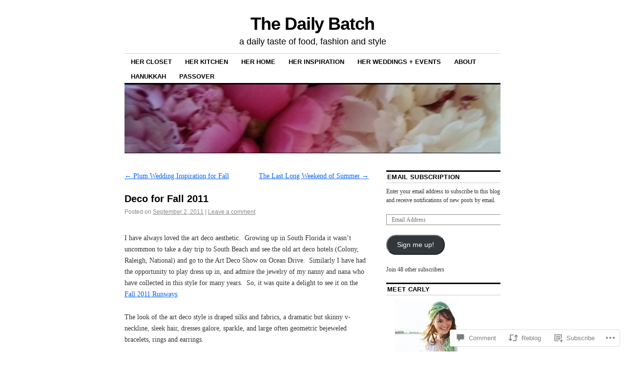

--- FILE ---
content_type: text/html; charset=UTF-8
request_url: https://thedailybatch.com/2011/09/02/deco-for-fall-2011/
body_size: 29024
content:
<!DOCTYPE html>
<!--[if IE 6]>
<html id="ie6" lang="en">
<![endif]-->
<!--[if IE 8]>
<html id="ie8" lang="en">
<![endif]-->
<!--[if (!IE)]><!-->
<html lang="en">
<!--<![endif]-->

<head>
<meta charset="UTF-8" />
<title>Deco for Fall 2011 | The Daily Batch</title>
<link rel="profile" href="http://gmpg.org/xfn/11" />
<link rel="pingback" href="https://thedailybatch.com/xmlrpc.php" />
<meta name='robots' content='max-image-preview:large' />

<!-- Async WordPress.com Remote Login -->
<script id="wpcom_remote_login_js">
var wpcom_remote_login_extra_auth = '';
function wpcom_remote_login_remove_dom_node_id( element_id ) {
	var dom_node = document.getElementById( element_id );
	if ( dom_node ) { dom_node.parentNode.removeChild( dom_node ); }
}
function wpcom_remote_login_remove_dom_node_classes( class_name ) {
	var dom_nodes = document.querySelectorAll( '.' + class_name );
	for ( var i = 0; i < dom_nodes.length; i++ ) {
		dom_nodes[ i ].parentNode.removeChild( dom_nodes[ i ] );
	}
}
function wpcom_remote_login_final_cleanup() {
	wpcom_remote_login_remove_dom_node_classes( "wpcom_remote_login_msg" );
	wpcom_remote_login_remove_dom_node_id( "wpcom_remote_login_key" );
	wpcom_remote_login_remove_dom_node_id( "wpcom_remote_login_validate" );
	wpcom_remote_login_remove_dom_node_id( "wpcom_remote_login_js" );
	wpcom_remote_login_remove_dom_node_id( "wpcom_request_access_iframe" );
	wpcom_remote_login_remove_dom_node_id( "wpcom_request_access_styles" );
}

// Watch for messages back from the remote login
window.addEventListener( "message", function( e ) {
	if ( e.origin === "https://r-login.wordpress.com" ) {
		var data = {};
		try {
			data = JSON.parse( e.data );
		} catch( e ) {
			wpcom_remote_login_final_cleanup();
			return;
		}

		if ( data.msg === 'LOGIN' ) {
			// Clean up the login check iframe
			wpcom_remote_login_remove_dom_node_id( "wpcom_remote_login_key" );

			var id_regex = new RegExp( /^[0-9]+$/ );
			var token_regex = new RegExp( /^.*|.*|.*$/ );
			if (
				token_regex.test( data.token )
				&& id_regex.test( data.wpcomid )
			) {
				// We have everything we need to ask for a login
				var script = document.createElement( "script" );
				script.setAttribute( "id", "wpcom_remote_login_validate" );
				script.src = '/remote-login.php?wpcom_remote_login=validate'
					+ '&wpcomid=' + data.wpcomid
					+ '&token=' + encodeURIComponent( data.token )
					+ '&host=' + window.location.protocol
					+ '//' + window.location.hostname
					+ '&postid=2688'
					+ '&is_singular=1';
				document.body.appendChild( script );
			}

			return;
		}

		// Safari ITP, not logged in, so redirect
		if ( data.msg === 'LOGIN-REDIRECT' ) {
			window.location = 'https://wordpress.com/log-in?redirect_to=' + window.location.href;
			return;
		}

		// Safari ITP, storage access failed, remove the request
		if ( data.msg === 'LOGIN-REMOVE' ) {
			var css_zap = 'html { -webkit-transition: margin-top 1s; transition: margin-top 1s; } /* 9001 */ html { margin-top: 0 !important; } * html body { margin-top: 0 !important; } @media screen and ( max-width: 782px ) { html { margin-top: 0 !important; } * html body { margin-top: 0 !important; } }';
			var style_zap = document.createElement( 'style' );
			style_zap.type = 'text/css';
			style_zap.appendChild( document.createTextNode( css_zap ) );
			document.body.appendChild( style_zap );

			var e = document.getElementById( 'wpcom_request_access_iframe' );
			e.parentNode.removeChild( e );

			document.cookie = 'wordpress_com_login_access=denied; path=/; max-age=31536000';

			return;
		}

		// Safari ITP
		if ( data.msg === 'REQUEST_ACCESS' ) {
			console.log( 'request access: safari' );

			// Check ITP iframe enable/disable knob
			if ( wpcom_remote_login_extra_auth !== 'safari_itp_iframe' ) {
				return;
			}

			// If we are in a "private window" there is no ITP.
			var private_window = false;
			try {
				var opendb = window.openDatabase( null, null, null, null );
			} catch( e ) {
				private_window = true;
			}

			if ( private_window ) {
				console.log( 'private window' );
				return;
			}

			var iframe = document.createElement( 'iframe' );
			iframe.id = 'wpcom_request_access_iframe';
			iframe.setAttribute( 'scrolling', 'no' );
			iframe.setAttribute( 'sandbox', 'allow-storage-access-by-user-activation allow-scripts allow-same-origin allow-top-navigation-by-user-activation' );
			iframe.src = 'https://r-login.wordpress.com/remote-login.php?wpcom_remote_login=request_access&origin=' + encodeURIComponent( data.origin ) + '&wpcomid=' + encodeURIComponent( data.wpcomid );

			var css = 'html { -webkit-transition: margin-top 1s; transition: margin-top 1s; } /* 9001 */ html { margin-top: 46px !important; } * html body { margin-top: 46px !important; } @media screen and ( max-width: 660px ) { html { margin-top: 71px !important; } * html body { margin-top: 71px !important; } #wpcom_request_access_iframe { display: block; height: 71px !important; } } #wpcom_request_access_iframe { border: 0px; height: 46px; position: fixed; top: 0; left: 0; width: 100%; min-width: 100%; z-index: 99999; background: #23282d; } ';

			var style = document.createElement( 'style' );
			style.type = 'text/css';
			style.id = 'wpcom_request_access_styles';
			style.appendChild( document.createTextNode( css ) );
			document.body.appendChild( style );

			document.body.appendChild( iframe );
		}

		if ( data.msg === 'DONE' ) {
			wpcom_remote_login_final_cleanup();
		}
	}
}, false );

// Inject the remote login iframe after the page has had a chance to load
// more critical resources
window.addEventListener( "DOMContentLoaded", function( e ) {
	var iframe = document.createElement( "iframe" );
	iframe.style.display = "none";
	iframe.setAttribute( "scrolling", "no" );
	iframe.setAttribute( "id", "wpcom_remote_login_key" );
	iframe.src = "https://r-login.wordpress.com/remote-login.php"
		+ "?wpcom_remote_login=key"
		+ "&origin=aHR0cHM6Ly90aGVkYWlseWJhdGNoLmNvbQ%3D%3D"
		+ "&wpcomid=22856626"
		+ "&time=" + Math.floor( Date.now() / 1000 );
	document.body.appendChild( iframe );
}, false );
</script>
<link rel='dns-prefetch' href='//widgets.wp.com' />
<link rel='dns-prefetch' href='//s0.wp.com' />
<link rel="alternate" type="application/rss+xml" title="The Daily Batch &raquo; Feed" href="https://thedailybatch.com/feed/" />
<link rel="alternate" type="application/rss+xml" title="The Daily Batch &raquo; Comments Feed" href="https://thedailybatch.com/comments/feed/" />
<link rel="alternate" type="application/rss+xml" title="The Daily Batch &raquo; Deco for Fall&nbsp;2011 Comments Feed" href="https://thedailybatch.com/2011/09/02/deco-for-fall-2011/feed/" />
	<script type="text/javascript">
		/* <![CDATA[ */
		function addLoadEvent(func) {
			var oldonload = window.onload;
			if (typeof window.onload != 'function') {
				window.onload = func;
			} else {
				window.onload = function () {
					oldonload();
					func();
				}
			}
		}
		/* ]]> */
	</script>
	<link crossorigin='anonymous' rel='stylesheet' id='all-css-0-1' href='/_static/??-eJxtzEkKgDAMQNELWYNjcSGeRdog1Q7BpHh9UQRBXD74fDhImRQFo0DIinxeXGRYUWg222PgHCEkmz0y7OhnQasosXxUGuYC/o/ebfh+b135FMZKd02th77t1hMpiDR+&cssminify=yes' type='text/css' media='all' />
<style id='wp-emoji-styles-inline-css'>

	img.wp-smiley, img.emoji {
		display: inline !important;
		border: none !important;
		box-shadow: none !important;
		height: 1em !important;
		width: 1em !important;
		margin: 0 0.07em !important;
		vertical-align: -0.1em !important;
		background: none !important;
		padding: 0 !important;
	}
/*# sourceURL=wp-emoji-styles-inline-css */
</style>
<link crossorigin='anonymous' rel='stylesheet' id='all-css-2-1' href='/wp-content/plugins/gutenberg-core/v22.2.0/build/styles/block-library/style.css?m=1764855221i&cssminify=yes' type='text/css' media='all' />
<style id='wp-block-library-inline-css'>
.has-text-align-justify {
	text-align:justify;
}
.has-text-align-justify{text-align:justify;}

/*# sourceURL=wp-block-library-inline-css */
</style><style id='global-styles-inline-css'>
:root{--wp--preset--aspect-ratio--square: 1;--wp--preset--aspect-ratio--4-3: 4/3;--wp--preset--aspect-ratio--3-4: 3/4;--wp--preset--aspect-ratio--3-2: 3/2;--wp--preset--aspect-ratio--2-3: 2/3;--wp--preset--aspect-ratio--16-9: 16/9;--wp--preset--aspect-ratio--9-16: 9/16;--wp--preset--color--black: #000000;--wp--preset--color--cyan-bluish-gray: #abb8c3;--wp--preset--color--white: #ffffff;--wp--preset--color--pale-pink: #f78da7;--wp--preset--color--vivid-red: #cf2e2e;--wp--preset--color--luminous-vivid-orange: #ff6900;--wp--preset--color--luminous-vivid-amber: #fcb900;--wp--preset--color--light-green-cyan: #7bdcb5;--wp--preset--color--vivid-green-cyan: #00d084;--wp--preset--color--pale-cyan-blue: #8ed1fc;--wp--preset--color--vivid-cyan-blue: #0693e3;--wp--preset--color--vivid-purple: #9b51e0;--wp--preset--gradient--vivid-cyan-blue-to-vivid-purple: linear-gradient(135deg,rgb(6,147,227) 0%,rgb(155,81,224) 100%);--wp--preset--gradient--light-green-cyan-to-vivid-green-cyan: linear-gradient(135deg,rgb(122,220,180) 0%,rgb(0,208,130) 100%);--wp--preset--gradient--luminous-vivid-amber-to-luminous-vivid-orange: linear-gradient(135deg,rgb(252,185,0) 0%,rgb(255,105,0) 100%);--wp--preset--gradient--luminous-vivid-orange-to-vivid-red: linear-gradient(135deg,rgb(255,105,0) 0%,rgb(207,46,46) 100%);--wp--preset--gradient--very-light-gray-to-cyan-bluish-gray: linear-gradient(135deg,rgb(238,238,238) 0%,rgb(169,184,195) 100%);--wp--preset--gradient--cool-to-warm-spectrum: linear-gradient(135deg,rgb(74,234,220) 0%,rgb(151,120,209) 20%,rgb(207,42,186) 40%,rgb(238,44,130) 60%,rgb(251,105,98) 80%,rgb(254,248,76) 100%);--wp--preset--gradient--blush-light-purple: linear-gradient(135deg,rgb(255,206,236) 0%,rgb(152,150,240) 100%);--wp--preset--gradient--blush-bordeaux: linear-gradient(135deg,rgb(254,205,165) 0%,rgb(254,45,45) 50%,rgb(107,0,62) 100%);--wp--preset--gradient--luminous-dusk: linear-gradient(135deg,rgb(255,203,112) 0%,rgb(199,81,192) 50%,rgb(65,88,208) 100%);--wp--preset--gradient--pale-ocean: linear-gradient(135deg,rgb(255,245,203) 0%,rgb(182,227,212) 50%,rgb(51,167,181) 100%);--wp--preset--gradient--electric-grass: linear-gradient(135deg,rgb(202,248,128) 0%,rgb(113,206,126) 100%);--wp--preset--gradient--midnight: linear-gradient(135deg,rgb(2,3,129) 0%,rgb(40,116,252) 100%);--wp--preset--font-size--small: 13px;--wp--preset--font-size--medium: 20px;--wp--preset--font-size--large: 36px;--wp--preset--font-size--x-large: 42px;--wp--preset--font-family--albert-sans: 'Albert Sans', sans-serif;--wp--preset--font-family--alegreya: Alegreya, serif;--wp--preset--font-family--arvo: Arvo, serif;--wp--preset--font-family--bodoni-moda: 'Bodoni Moda', serif;--wp--preset--font-family--bricolage-grotesque: 'Bricolage Grotesque', sans-serif;--wp--preset--font-family--cabin: Cabin, sans-serif;--wp--preset--font-family--chivo: Chivo, sans-serif;--wp--preset--font-family--commissioner: Commissioner, sans-serif;--wp--preset--font-family--cormorant: Cormorant, serif;--wp--preset--font-family--courier-prime: 'Courier Prime', monospace;--wp--preset--font-family--crimson-pro: 'Crimson Pro', serif;--wp--preset--font-family--dm-mono: 'DM Mono', monospace;--wp--preset--font-family--dm-sans: 'DM Sans', sans-serif;--wp--preset--font-family--dm-serif-display: 'DM Serif Display', serif;--wp--preset--font-family--domine: Domine, serif;--wp--preset--font-family--eb-garamond: 'EB Garamond', serif;--wp--preset--font-family--epilogue: Epilogue, sans-serif;--wp--preset--font-family--fahkwang: Fahkwang, sans-serif;--wp--preset--font-family--figtree: Figtree, sans-serif;--wp--preset--font-family--fira-sans: 'Fira Sans', sans-serif;--wp--preset--font-family--fjalla-one: 'Fjalla One', sans-serif;--wp--preset--font-family--fraunces: Fraunces, serif;--wp--preset--font-family--gabarito: Gabarito, system-ui;--wp--preset--font-family--ibm-plex-mono: 'IBM Plex Mono', monospace;--wp--preset--font-family--ibm-plex-sans: 'IBM Plex Sans', sans-serif;--wp--preset--font-family--ibarra-real-nova: 'Ibarra Real Nova', serif;--wp--preset--font-family--instrument-serif: 'Instrument Serif', serif;--wp--preset--font-family--inter: Inter, sans-serif;--wp--preset--font-family--josefin-sans: 'Josefin Sans', sans-serif;--wp--preset--font-family--jost: Jost, sans-serif;--wp--preset--font-family--libre-baskerville: 'Libre Baskerville', serif;--wp--preset--font-family--libre-franklin: 'Libre Franklin', sans-serif;--wp--preset--font-family--literata: Literata, serif;--wp--preset--font-family--lora: Lora, serif;--wp--preset--font-family--merriweather: Merriweather, serif;--wp--preset--font-family--montserrat: Montserrat, sans-serif;--wp--preset--font-family--newsreader: Newsreader, serif;--wp--preset--font-family--noto-sans-mono: 'Noto Sans Mono', sans-serif;--wp--preset--font-family--nunito: Nunito, sans-serif;--wp--preset--font-family--open-sans: 'Open Sans', sans-serif;--wp--preset--font-family--overpass: Overpass, sans-serif;--wp--preset--font-family--pt-serif: 'PT Serif', serif;--wp--preset--font-family--petrona: Petrona, serif;--wp--preset--font-family--piazzolla: Piazzolla, serif;--wp--preset--font-family--playfair-display: 'Playfair Display', serif;--wp--preset--font-family--plus-jakarta-sans: 'Plus Jakarta Sans', sans-serif;--wp--preset--font-family--poppins: Poppins, sans-serif;--wp--preset--font-family--raleway: Raleway, sans-serif;--wp--preset--font-family--roboto: Roboto, sans-serif;--wp--preset--font-family--roboto-slab: 'Roboto Slab', serif;--wp--preset--font-family--rubik: Rubik, sans-serif;--wp--preset--font-family--rufina: Rufina, serif;--wp--preset--font-family--sora: Sora, sans-serif;--wp--preset--font-family--source-sans-3: 'Source Sans 3', sans-serif;--wp--preset--font-family--source-serif-4: 'Source Serif 4', serif;--wp--preset--font-family--space-mono: 'Space Mono', monospace;--wp--preset--font-family--syne: Syne, sans-serif;--wp--preset--font-family--texturina: Texturina, serif;--wp--preset--font-family--urbanist: Urbanist, sans-serif;--wp--preset--font-family--work-sans: 'Work Sans', sans-serif;--wp--preset--spacing--20: 0.44rem;--wp--preset--spacing--30: 0.67rem;--wp--preset--spacing--40: 1rem;--wp--preset--spacing--50: 1.5rem;--wp--preset--spacing--60: 2.25rem;--wp--preset--spacing--70: 3.38rem;--wp--preset--spacing--80: 5.06rem;--wp--preset--shadow--natural: 6px 6px 9px rgba(0, 0, 0, 0.2);--wp--preset--shadow--deep: 12px 12px 50px rgba(0, 0, 0, 0.4);--wp--preset--shadow--sharp: 6px 6px 0px rgba(0, 0, 0, 0.2);--wp--preset--shadow--outlined: 6px 6px 0px -3px rgb(255, 255, 255), 6px 6px rgb(0, 0, 0);--wp--preset--shadow--crisp: 6px 6px 0px rgb(0, 0, 0);}:where(.is-layout-flex){gap: 0.5em;}:where(.is-layout-grid){gap: 0.5em;}body .is-layout-flex{display: flex;}.is-layout-flex{flex-wrap: wrap;align-items: center;}.is-layout-flex > :is(*, div){margin: 0;}body .is-layout-grid{display: grid;}.is-layout-grid > :is(*, div){margin: 0;}:where(.wp-block-columns.is-layout-flex){gap: 2em;}:where(.wp-block-columns.is-layout-grid){gap: 2em;}:where(.wp-block-post-template.is-layout-flex){gap: 1.25em;}:where(.wp-block-post-template.is-layout-grid){gap: 1.25em;}.has-black-color{color: var(--wp--preset--color--black) !important;}.has-cyan-bluish-gray-color{color: var(--wp--preset--color--cyan-bluish-gray) !important;}.has-white-color{color: var(--wp--preset--color--white) !important;}.has-pale-pink-color{color: var(--wp--preset--color--pale-pink) !important;}.has-vivid-red-color{color: var(--wp--preset--color--vivid-red) !important;}.has-luminous-vivid-orange-color{color: var(--wp--preset--color--luminous-vivid-orange) !important;}.has-luminous-vivid-amber-color{color: var(--wp--preset--color--luminous-vivid-amber) !important;}.has-light-green-cyan-color{color: var(--wp--preset--color--light-green-cyan) !important;}.has-vivid-green-cyan-color{color: var(--wp--preset--color--vivid-green-cyan) !important;}.has-pale-cyan-blue-color{color: var(--wp--preset--color--pale-cyan-blue) !important;}.has-vivid-cyan-blue-color{color: var(--wp--preset--color--vivid-cyan-blue) !important;}.has-vivid-purple-color{color: var(--wp--preset--color--vivid-purple) !important;}.has-black-background-color{background-color: var(--wp--preset--color--black) !important;}.has-cyan-bluish-gray-background-color{background-color: var(--wp--preset--color--cyan-bluish-gray) !important;}.has-white-background-color{background-color: var(--wp--preset--color--white) !important;}.has-pale-pink-background-color{background-color: var(--wp--preset--color--pale-pink) !important;}.has-vivid-red-background-color{background-color: var(--wp--preset--color--vivid-red) !important;}.has-luminous-vivid-orange-background-color{background-color: var(--wp--preset--color--luminous-vivid-orange) !important;}.has-luminous-vivid-amber-background-color{background-color: var(--wp--preset--color--luminous-vivid-amber) !important;}.has-light-green-cyan-background-color{background-color: var(--wp--preset--color--light-green-cyan) !important;}.has-vivid-green-cyan-background-color{background-color: var(--wp--preset--color--vivid-green-cyan) !important;}.has-pale-cyan-blue-background-color{background-color: var(--wp--preset--color--pale-cyan-blue) !important;}.has-vivid-cyan-blue-background-color{background-color: var(--wp--preset--color--vivid-cyan-blue) !important;}.has-vivid-purple-background-color{background-color: var(--wp--preset--color--vivid-purple) !important;}.has-black-border-color{border-color: var(--wp--preset--color--black) !important;}.has-cyan-bluish-gray-border-color{border-color: var(--wp--preset--color--cyan-bluish-gray) !important;}.has-white-border-color{border-color: var(--wp--preset--color--white) !important;}.has-pale-pink-border-color{border-color: var(--wp--preset--color--pale-pink) !important;}.has-vivid-red-border-color{border-color: var(--wp--preset--color--vivid-red) !important;}.has-luminous-vivid-orange-border-color{border-color: var(--wp--preset--color--luminous-vivid-orange) !important;}.has-luminous-vivid-amber-border-color{border-color: var(--wp--preset--color--luminous-vivid-amber) !important;}.has-light-green-cyan-border-color{border-color: var(--wp--preset--color--light-green-cyan) !important;}.has-vivid-green-cyan-border-color{border-color: var(--wp--preset--color--vivid-green-cyan) !important;}.has-pale-cyan-blue-border-color{border-color: var(--wp--preset--color--pale-cyan-blue) !important;}.has-vivid-cyan-blue-border-color{border-color: var(--wp--preset--color--vivid-cyan-blue) !important;}.has-vivid-purple-border-color{border-color: var(--wp--preset--color--vivid-purple) !important;}.has-vivid-cyan-blue-to-vivid-purple-gradient-background{background: var(--wp--preset--gradient--vivid-cyan-blue-to-vivid-purple) !important;}.has-light-green-cyan-to-vivid-green-cyan-gradient-background{background: var(--wp--preset--gradient--light-green-cyan-to-vivid-green-cyan) !important;}.has-luminous-vivid-amber-to-luminous-vivid-orange-gradient-background{background: var(--wp--preset--gradient--luminous-vivid-amber-to-luminous-vivid-orange) !important;}.has-luminous-vivid-orange-to-vivid-red-gradient-background{background: var(--wp--preset--gradient--luminous-vivid-orange-to-vivid-red) !important;}.has-very-light-gray-to-cyan-bluish-gray-gradient-background{background: var(--wp--preset--gradient--very-light-gray-to-cyan-bluish-gray) !important;}.has-cool-to-warm-spectrum-gradient-background{background: var(--wp--preset--gradient--cool-to-warm-spectrum) !important;}.has-blush-light-purple-gradient-background{background: var(--wp--preset--gradient--blush-light-purple) !important;}.has-blush-bordeaux-gradient-background{background: var(--wp--preset--gradient--blush-bordeaux) !important;}.has-luminous-dusk-gradient-background{background: var(--wp--preset--gradient--luminous-dusk) !important;}.has-pale-ocean-gradient-background{background: var(--wp--preset--gradient--pale-ocean) !important;}.has-electric-grass-gradient-background{background: var(--wp--preset--gradient--electric-grass) !important;}.has-midnight-gradient-background{background: var(--wp--preset--gradient--midnight) !important;}.has-small-font-size{font-size: var(--wp--preset--font-size--small) !important;}.has-medium-font-size{font-size: var(--wp--preset--font-size--medium) !important;}.has-large-font-size{font-size: var(--wp--preset--font-size--large) !important;}.has-x-large-font-size{font-size: var(--wp--preset--font-size--x-large) !important;}.has-albert-sans-font-family{font-family: var(--wp--preset--font-family--albert-sans) !important;}.has-alegreya-font-family{font-family: var(--wp--preset--font-family--alegreya) !important;}.has-arvo-font-family{font-family: var(--wp--preset--font-family--arvo) !important;}.has-bodoni-moda-font-family{font-family: var(--wp--preset--font-family--bodoni-moda) !important;}.has-bricolage-grotesque-font-family{font-family: var(--wp--preset--font-family--bricolage-grotesque) !important;}.has-cabin-font-family{font-family: var(--wp--preset--font-family--cabin) !important;}.has-chivo-font-family{font-family: var(--wp--preset--font-family--chivo) !important;}.has-commissioner-font-family{font-family: var(--wp--preset--font-family--commissioner) !important;}.has-cormorant-font-family{font-family: var(--wp--preset--font-family--cormorant) !important;}.has-courier-prime-font-family{font-family: var(--wp--preset--font-family--courier-prime) !important;}.has-crimson-pro-font-family{font-family: var(--wp--preset--font-family--crimson-pro) !important;}.has-dm-mono-font-family{font-family: var(--wp--preset--font-family--dm-mono) !important;}.has-dm-sans-font-family{font-family: var(--wp--preset--font-family--dm-sans) !important;}.has-dm-serif-display-font-family{font-family: var(--wp--preset--font-family--dm-serif-display) !important;}.has-domine-font-family{font-family: var(--wp--preset--font-family--domine) !important;}.has-eb-garamond-font-family{font-family: var(--wp--preset--font-family--eb-garamond) !important;}.has-epilogue-font-family{font-family: var(--wp--preset--font-family--epilogue) !important;}.has-fahkwang-font-family{font-family: var(--wp--preset--font-family--fahkwang) !important;}.has-figtree-font-family{font-family: var(--wp--preset--font-family--figtree) !important;}.has-fira-sans-font-family{font-family: var(--wp--preset--font-family--fira-sans) !important;}.has-fjalla-one-font-family{font-family: var(--wp--preset--font-family--fjalla-one) !important;}.has-fraunces-font-family{font-family: var(--wp--preset--font-family--fraunces) !important;}.has-gabarito-font-family{font-family: var(--wp--preset--font-family--gabarito) !important;}.has-ibm-plex-mono-font-family{font-family: var(--wp--preset--font-family--ibm-plex-mono) !important;}.has-ibm-plex-sans-font-family{font-family: var(--wp--preset--font-family--ibm-plex-sans) !important;}.has-ibarra-real-nova-font-family{font-family: var(--wp--preset--font-family--ibarra-real-nova) !important;}.has-instrument-serif-font-family{font-family: var(--wp--preset--font-family--instrument-serif) !important;}.has-inter-font-family{font-family: var(--wp--preset--font-family--inter) !important;}.has-josefin-sans-font-family{font-family: var(--wp--preset--font-family--josefin-sans) !important;}.has-jost-font-family{font-family: var(--wp--preset--font-family--jost) !important;}.has-libre-baskerville-font-family{font-family: var(--wp--preset--font-family--libre-baskerville) !important;}.has-libre-franklin-font-family{font-family: var(--wp--preset--font-family--libre-franklin) !important;}.has-literata-font-family{font-family: var(--wp--preset--font-family--literata) !important;}.has-lora-font-family{font-family: var(--wp--preset--font-family--lora) !important;}.has-merriweather-font-family{font-family: var(--wp--preset--font-family--merriweather) !important;}.has-montserrat-font-family{font-family: var(--wp--preset--font-family--montserrat) !important;}.has-newsreader-font-family{font-family: var(--wp--preset--font-family--newsreader) !important;}.has-noto-sans-mono-font-family{font-family: var(--wp--preset--font-family--noto-sans-mono) !important;}.has-nunito-font-family{font-family: var(--wp--preset--font-family--nunito) !important;}.has-open-sans-font-family{font-family: var(--wp--preset--font-family--open-sans) !important;}.has-overpass-font-family{font-family: var(--wp--preset--font-family--overpass) !important;}.has-pt-serif-font-family{font-family: var(--wp--preset--font-family--pt-serif) !important;}.has-petrona-font-family{font-family: var(--wp--preset--font-family--petrona) !important;}.has-piazzolla-font-family{font-family: var(--wp--preset--font-family--piazzolla) !important;}.has-playfair-display-font-family{font-family: var(--wp--preset--font-family--playfair-display) !important;}.has-plus-jakarta-sans-font-family{font-family: var(--wp--preset--font-family--plus-jakarta-sans) !important;}.has-poppins-font-family{font-family: var(--wp--preset--font-family--poppins) !important;}.has-raleway-font-family{font-family: var(--wp--preset--font-family--raleway) !important;}.has-roboto-font-family{font-family: var(--wp--preset--font-family--roboto) !important;}.has-roboto-slab-font-family{font-family: var(--wp--preset--font-family--roboto-slab) !important;}.has-rubik-font-family{font-family: var(--wp--preset--font-family--rubik) !important;}.has-rufina-font-family{font-family: var(--wp--preset--font-family--rufina) !important;}.has-sora-font-family{font-family: var(--wp--preset--font-family--sora) !important;}.has-source-sans-3-font-family{font-family: var(--wp--preset--font-family--source-sans-3) !important;}.has-source-serif-4-font-family{font-family: var(--wp--preset--font-family--source-serif-4) !important;}.has-space-mono-font-family{font-family: var(--wp--preset--font-family--space-mono) !important;}.has-syne-font-family{font-family: var(--wp--preset--font-family--syne) !important;}.has-texturina-font-family{font-family: var(--wp--preset--font-family--texturina) !important;}.has-urbanist-font-family{font-family: var(--wp--preset--font-family--urbanist) !important;}.has-work-sans-font-family{font-family: var(--wp--preset--font-family--work-sans) !important;}
/*# sourceURL=global-styles-inline-css */
</style>

<style id='classic-theme-styles-inline-css'>
/*! This file is auto-generated */
.wp-block-button__link{color:#fff;background-color:#32373c;border-radius:9999px;box-shadow:none;text-decoration:none;padding:calc(.667em + 2px) calc(1.333em + 2px);font-size:1.125em}.wp-block-file__button{background:#32373c;color:#fff;text-decoration:none}
/*# sourceURL=/wp-includes/css/classic-themes.min.css */
</style>
<link crossorigin='anonymous' rel='stylesheet' id='all-css-4-1' href='/_static/??-eJx9j8sOwkAIRX/IkTZGGxfGTzHzIHVq55GBaf18aZpu1HRD4MLhAsxZ2RQZI0OoKo+195HApoKih6wZZCKg8xpHDDJ2tEQH+I/N3vXIgtOWK8b3PpLFRhmTCxIpicHXoPgpXrTHDchZ25cSaV2xNoBq3HqPCaNLBXTlFDSztz8UULFgqh8dTFiMOIu4fEnf9XLLPdza7tI07fl66oYPKzZ26Q==&cssminify=yes' type='text/css' media='all' />
<link rel='stylesheet' id='verbum-gutenberg-css-css' href='https://widgets.wp.com/verbum-block-editor/block-editor.css?ver=1738686361' media='all' />
<link crossorigin='anonymous' rel='stylesheet' id='all-css-6-1' href='/_static/??-eJyFi0EKAjEMAD9kDevKigfxLd0QayRNSpuy+HtXvCiC3mZgBpYS0NRJHfxKmRqUPgNajcJK0PwutMXWNvCnZMVXHZaClr+e3EORnlgbVJrF0ooJ1upNf02JLIhhdDb9kHCRyPW5nvNpOOyH6TiOu+n2AKDtUTE=&cssminify=yes' type='text/css' media='all' />
<style id='jetpack-global-styles-frontend-style-inline-css'>
:root { --font-headings: unset; --font-base: unset; --font-headings-default: -apple-system,BlinkMacSystemFont,"Segoe UI",Roboto,Oxygen-Sans,Ubuntu,Cantarell,"Helvetica Neue",sans-serif; --font-base-default: -apple-system,BlinkMacSystemFont,"Segoe UI",Roboto,Oxygen-Sans,Ubuntu,Cantarell,"Helvetica Neue",sans-serif;}
/*# sourceURL=jetpack-global-styles-frontend-style-inline-css */
</style>
<link crossorigin='anonymous' rel='stylesheet' id='all-css-8-1' href='/_static/??-eJyNjcsKAjEMRX/IGtQZBxfip0hMS9sxTYppGfx7H7gRN+7ugcs5sFRHKi1Ig9Jd5R6zGMyhVaTrh8G6QFHfORhYwlvw6P39PbPENZmt4G/ROQuBKWVkxxrVvuBH1lIoz2waILJekF+HUzlupnG3nQ77YZwfuRJIaQ==&cssminify=yes' type='text/css' media='all' />
<script type="text/javascript" id="jetpack_related-posts-js-extra">
/* <![CDATA[ */
var related_posts_js_options = {"post_heading":"h4"};
//# sourceURL=jetpack_related-posts-js-extra
/* ]]> */
</script>
<script type="text/javascript" id="wpcom-actionbar-placeholder-js-extra">
/* <![CDATA[ */
var actionbardata = {"siteID":"22856626","postID":"2688","siteURL":"https://thedailybatch.com","xhrURL":"https://thedailybatch.com/wp-admin/admin-ajax.php","nonce":"a1fa0fa1af","isLoggedIn":"","statusMessage":"","subsEmailDefault":"instantly","proxyScriptUrl":"https://s0.wp.com/wp-content/js/wpcom-proxy-request.js?m=1513050504i&amp;ver=20211021","shortlink":"https://wp.me/p1xU3g-Hm","i18n":{"followedText":"New posts from this site will now appear in your \u003Ca href=\"https://wordpress.com/reader\"\u003EReader\u003C/a\u003E","foldBar":"Collapse this bar","unfoldBar":"Expand this bar","shortLinkCopied":"Shortlink copied to clipboard."}};
//# sourceURL=wpcom-actionbar-placeholder-js-extra
/* ]]> */
</script>
<script type="text/javascript" id="jetpack-mu-wpcom-settings-js-before">
/* <![CDATA[ */
var JETPACK_MU_WPCOM_SETTINGS = {"assetsUrl":"https://s0.wp.com/wp-content/mu-plugins/jetpack-mu-wpcom-plugin/sun/jetpack_vendor/automattic/jetpack-mu-wpcom/src/build/"};
//# sourceURL=jetpack-mu-wpcom-settings-js-before
/* ]]> */
</script>
<script crossorigin='anonymous' type='text/javascript'  src='/_static/??/wp-content/mu-plugins/jetpack-plugin/sun/_inc/build/related-posts/related-posts.min.js,/wp-content/js/rlt-proxy.js?m=1755011788j'></script>
<script type="text/javascript" id="rlt-proxy-js-after">
/* <![CDATA[ */
	rltInitialize( {"token":null,"iframeOrigins":["https:\/\/widgets.wp.com"]} );
//# sourceURL=rlt-proxy-js-after
/* ]]> */
</script>
<link rel="EditURI" type="application/rsd+xml" title="RSD" href="https://thedailybatch.wordpress.com/xmlrpc.php?rsd" />
<meta name="generator" content="WordPress.com" />
<link rel="canonical" href="https://thedailybatch.com/2011/09/02/deco-for-fall-2011/" />
<link rel='shortlink' href='https://wp.me/p1xU3g-Hm' />
<link rel="alternate" type="application/json+oembed" href="https://public-api.wordpress.com/oembed/?format=json&amp;url=https%3A%2F%2Fthedailybatch.com%2F2011%2F09%2F02%2Fdeco-for-fall-2011%2F&amp;for=wpcom-auto-discovery" /><link rel="alternate" type="application/xml+oembed" href="https://public-api.wordpress.com/oembed/?format=xml&amp;url=https%3A%2F%2Fthedailybatch.com%2F2011%2F09%2F02%2Fdeco-for-fall-2011%2F&amp;for=wpcom-auto-discovery" />
<!-- Jetpack Open Graph Tags -->
<meta property="og:type" content="article" />
<meta property="og:title" content="Deco for Fall 2011" />
<meta property="og:url" content="https://thedailybatch.com/2011/09/02/deco-for-fall-2011/" />
<meta property="og:description" content="I have always loved the art deco aesthetic.  Growing up in South Florida it wasn&#8217;t uncommon to take a day trip to South Beach and see the old art deco hotels (Colony, Raleigh, National) and g…" />
<meta property="article:published_time" content="2011-09-02T13:45:23+00:00" />
<meta property="article:modified_time" content="2011-09-07T22:36:50+00:00" />
<meta property="og:site_name" content="The Daily Batch" />
<meta property="og:image" content="https://thedailybatch.com/wp-content/uploads/2011/09/deco.jpg" />
<meta property="og:image:width" content="500" />
<meta property="og:image:height" content="247" />
<meta property="og:image:alt" content="" />
<meta property="og:locale" content="en_US" />
<meta property="article:publisher" content="https://www.facebook.com/WordPresscom" />
<meta name="twitter:text:title" content="Deco for Fall&nbsp;2011" />
<meta name="twitter:image" content="https://thedailybatch.com/wp-content/uploads/2011/09/deco.jpg?w=640" />
<meta name="twitter:card" content="summary_large_image" />

<!-- End Jetpack Open Graph Tags -->
<link rel="shortcut icon" type="image/x-icon" href="https://s0.wp.com/i/favicon.ico?m=1713425267i" sizes="16x16 24x24 32x32 48x48" />
<link rel="icon" type="image/x-icon" href="https://s0.wp.com/i/favicon.ico?m=1713425267i" sizes="16x16 24x24 32x32 48x48" />
<link rel="apple-touch-icon" href="https://s0.wp.com/i/webclip.png?m=1713868326i" />
<link rel='openid.server' href='https://thedailybatch.com/?openidserver=1' />
<link rel='openid.delegate' href='https://thedailybatch.com/' />
<link rel="search" type="application/opensearchdescription+xml" href="https://thedailybatch.com/osd.xml" title="The Daily Batch" />
<link rel="search" type="application/opensearchdescription+xml" href="https://s1.wp.com/opensearch.xml" title="WordPress.com" />
<script type="text/javascript" id="webfont-output">
  
  WebFontConfig = {"typekit":{"id":"wpo6kvc"}};
  (function() {
    var wf = document.createElement('script');
    wf.src = ('https:' == document.location.protocol ? 'https' : 'http') +
      '://ajax.googleapis.com/ajax/libs/webfont/1/webfont.js';
    wf.type = 'text/javascript';
    wf.async = 'true';
    var s = document.getElementsByTagName('script')[0];
    s.parentNode.insertBefore(wf, s);
	})();
</script><meta name="description" content="I have always loved the art deco aesthetic.  Growing up in South Florida it wasn&#039;t uncommon to take a day trip to South Beach and see the old art deco hotels (Colony, Raleigh, National) and go to the Art Deco Show on Ocean Drive.  Similarly I have had the opportunity to play dress up in,&hellip;" />
<link crossorigin='anonymous' rel='stylesheet' id='all-css-0-3' href='/_static/??-eJydjksKAjEQRC9kpokf1IV4FMl0QuyZ/EinyfUdQUXBje7qFVVFQS8Kc2ouNYiiShBPiaGT9a4xGGnXXJWvZN/1gMwr+F6dXCsG5wcDS4ILJYQxZJwZuFNx9ceBmK0Ex4CmZmEXXpmn8dchoWAXHBkrlUZ5yX7QECndh8/xpPe7zfGgt3o93QALIHOR&cssminify=yes' type='text/css' media='all' />
</head>

<body class="wp-singular post-template-default single single-post postid-2688 single-format-standard wp-theme-pubcoraline customizer-styles-applied two-column content-sidebar jetpack-reblog-enabled">
<div id="container" class="hfeed contain">
	<div id="header">
		<div id="masthead" role="banner">
						<div id="site-title">
				<span>
					<a href="https://thedailybatch.com/" title="The Daily Batch" rel="home">The Daily Batch</a>
				</span>
			</div>
			<div id="site-description">a daily taste of food, fashion and style</div>
		</div><!-- #masthead -->

		<div id="access" role="navigation">
		  			<div class="skip-link screen-reader-text"><a href="#content" title="Skip to content">Skip to content</a></div>
						<div class="menu-header"><ul id="menu-the-daily-batch-menu" class="menu"><li id="menu-item-1473" class="menu-item menu-item-type-taxonomy menu-item-object-category current-post-ancestor current-menu-parent current-post-parent menu-item-has-children menu-item-1473"><a href="https://thedailybatch.com/category/her-closet/">Her Closet</a>
<ul class="sub-menu">
	<li id="menu-item-1490" class="menu-item menu-item-type-taxonomy menu-item-object-category current-post-ancestor current-menu-parent current-post-parent menu-item-has-children menu-item-1490"><a href="https://thedailybatch.com/category/her-closet/accessories/">Accessories</a>
	<ul class="sub-menu">
		<li id="menu-item-1557" class="menu-item menu-item-type-taxonomy menu-item-object-category current-post-ancestor current-menu-parent current-post-parent menu-item-1557"><a href="https://thedailybatch.com/category/her-closet/accessories/jewelry/">Jewelry</a></li>
		<li id="menu-item-1549" class="menu-item menu-item-type-taxonomy menu-item-object-category menu-item-1549"><a href="https://thedailybatch.com/category/her-closet/accessories/shoes/">Shoes</a></li>
	</ul>
</li>
	<li id="menu-item-1542" class="menu-item menu-item-type-taxonomy menu-item-object-category current-post-ancestor current-menu-parent current-post-parent menu-item-1542"><a href="https://thedailybatch.com/category/her-closet/budget/">Budget</a></li>
	<li id="menu-item-1979" class="menu-item menu-item-type-taxonomy menu-item-object-category current-post-ancestor current-menu-parent current-post-parent menu-item-1979"><a href="https://thedailybatch.com/category/her-closet/fashion-inspiration/">Fashion Inspiration</a></li>
	<li id="menu-item-3610" class="menu-item menu-item-type-taxonomy menu-item-object-category current-post-ancestor current-menu-parent current-post-parent menu-item-3610"><a href="https://thedailybatch.com/category/her-closet/fashion-week/">Fashion Week</a></li>
	<li id="menu-item-1548" class="menu-item menu-item-type-taxonomy menu-item-object-category menu-item-1548"><a href="https://thedailybatch.com/category/her-closet/red-carpet/">Red Carpet</a></li>
	<li id="menu-item-1482" class="menu-item menu-item-type-taxonomy menu-item-object-category current-post-ancestor current-menu-parent current-post-parent menu-item-1482"><a href="https://thedailybatch.com/category/her-closet/shopping/">Shopping</a></li>
</ul>
</li>
<li id="menu-item-1477" class="menu-item menu-item-type-taxonomy menu-item-object-category menu-item-has-children menu-item-1477"><a href="https://thedailybatch.com/category/her-kitchen/">Her Kitchen</a>
<ul class="sub-menu">
	<li id="menu-item-1525" class="menu-item menu-item-type-taxonomy menu-item-object-category menu-item-1525"><a href="https://thedailybatch.com/category/her-kitchen/appetizer/">Appetizer</a></li>
	<li id="menu-item-1526" class="menu-item menu-item-type-taxonomy menu-item-object-category menu-item-1526"><a href="https://thedailybatch.com/category/her-kitchen/baking/">Baking</a></li>
	<li id="menu-item-1980" class="menu-item menu-item-type-taxonomy menu-item-object-category menu-item-1980"><a href="https://thedailybatch.com/category/her-kitchen/breakfastbrunch/">Breakfast/Brunch</a></li>
	<li id="menu-item-1530" class="menu-item menu-item-type-taxonomy menu-item-object-category menu-item-1530"><a href="https://thedailybatch.com/category/her-kitchen/comfort-food/">Comfort Food</a></li>
	<li id="menu-item-1532" class="menu-item menu-item-type-taxonomy menu-item-object-category menu-item-1532"><a href="https://thedailybatch.com/category/her-kitchen/dessert/">Dessert</a></li>
	<li id="menu-item-1533" class="menu-item menu-item-type-taxonomy menu-item-object-category menu-item-1533"><a href="https://thedailybatch.com/category/her-kitchen/dinner/">Dinner</a></li>
	<li id="menu-item-1534" class="menu-item menu-item-type-taxonomy menu-item-object-category menu-item-1534"><a href="https://thedailybatch.com/category/her-kitchen/easy-recipe/">Easy Recipe</a></li>
	<li id="menu-item-1541" class="menu-item menu-item-type-taxonomy menu-item-object-category menu-item-1541"><a href="https://thedailybatch.com/category/her-home/entertaining/">Entertaining</a></li>
	<li id="menu-item-1539" class="menu-item menu-item-type-taxonomy menu-item-object-category menu-item-1539"><a href="https://thedailybatch.com/category/her-kitchen/healthy/">Healthy</a></li>
	<li id="menu-item-1483" class="menu-item menu-item-type-taxonomy menu-item-object-category menu-item-has-children menu-item-1483"><a href="https://thedailybatch.com/category/her-home/holidays/">Holiday Food</a>
	<ul class="sub-menu">
		<li id="menu-item-1529" class="menu-item menu-item-type-taxonomy menu-item-object-category menu-item-1529"><a href="https://thedailybatch.com/category/her-kitchen/holiday-food/christmas/">Christmas</a></li>
		<li id="menu-item-1537" class="menu-item menu-item-type-taxonomy menu-item-object-category menu-item-1537"><a href="https://thedailybatch.com/category/her-kitchen/holiday-food/halloween/">Halloween</a></li>
		<li id="menu-item-1553" class="menu-item menu-item-type-taxonomy menu-item-object-category menu-item-1553"><a href="https://thedailybatch.com/category/her-kitchen/holiday-food/thanksgiving/">Thanksgiving</a></li>
		<li id="menu-item-1545" class="menu-item menu-item-type-taxonomy menu-item-object-category menu-item-1545"><a href="https://thedailybatch.com/category/her-kitchen/holiday-food/new-years-eve/">New Year&#8217;s Eve</a></li>
	</ul>
</li>
	<li id="menu-item-1664" class="menu-item menu-item-type-taxonomy menu-item-object-category menu-item-1664"><a href="https://thedailybatch.com/category/her-kitchen/restaurants-her-kitchen/">Restaurants</a></li>
	<li id="menu-item-1550" class="menu-item menu-item-type-taxonomy menu-item-object-category menu-item-1550"><a href="https://thedailybatch.com/category/her-kitchen/snacks/">Snacks</a></li>
	<li id="menu-item-1558" class="menu-item menu-item-type-taxonomy menu-item-object-category menu-item-has-children menu-item-1558"><a href="https://thedailybatch.com/category/her-kitchen/seasonal/">Seasonal</a>
	<ul class="sub-menu">
		<li id="menu-item-1551" class="menu-item menu-item-type-taxonomy menu-item-object-category menu-item-1551"><a href="https://thedailybatch.com/category/her-kitchen/seasonal/spring/">Spring</a></li>
		<li id="menu-item-1552" class="menu-item menu-item-type-taxonomy menu-item-object-category menu-item-1552"><a href="https://thedailybatch.com/category/her-kitchen/seasonal/summer/">Summer</a></li>
		<li id="menu-item-1536" class="menu-item menu-item-type-taxonomy menu-item-object-category menu-item-1536"><a href="https://thedailybatch.com/category/her-kitchen/seasonal/fall/">Fall</a></li>
		<li id="menu-item-1556" class="menu-item menu-item-type-taxonomy menu-item-object-category menu-item-1556"><a href="https://thedailybatch.com/category/her-kitchen/seasonal/winter/">Winter</a></li>
	</ul>
</li>
</ul>
</li>
<li id="menu-item-1475" class="menu-item menu-item-type-taxonomy menu-item-object-category menu-item-has-children menu-item-1475"><a href="https://thedailybatch.com/category/her-home/">Her Home</a>
<ul class="sub-menu">
	<li id="menu-item-1488" class="menu-item menu-item-type-taxonomy menu-item-object-category menu-item-1488"><a href="https://thedailybatch.com/category/her-home/dc/">DC</a></li>
	<li id="menu-item-1567" class="menu-item menu-item-type-taxonomy menu-item-object-category menu-item-1567"><a href="https://thedailybatch.com/category/her-home/decor/">Decor</a></li>
	<li id="menu-item-1535" class="menu-item menu-item-type-taxonomy menu-item-object-category menu-item-1535"><a href="https://thedailybatch.com/category/her-home/entertaining/">Entertaining</a></li>
	<li id="menu-item-1577" class="menu-item menu-item-type-taxonomy menu-item-object-category menu-item-1577"><a href="https://thedailybatch.com/category/her-home/holidays/">Holidays</a></li>
</ul>
</li>
<li id="menu-item-1476" class="menu-item menu-item-type-taxonomy menu-item-object-category menu-item-has-children menu-item-1476"><a href="https://thedailybatch.com/category/her-inspiration/">Her Inspiration</a>
<ul class="sub-menu">
	<li id="menu-item-1561" class="menu-item menu-item-type-taxonomy menu-item-object-category menu-item-has-children menu-item-1561"><a href="https://thedailybatch.com/category/her-inspiration/personal/">Personal</a>
	<ul class="sub-menu">
		<li id="menu-item-1560" class="menu-item menu-item-type-taxonomy menu-item-object-category menu-item-has-children menu-item-1560"><a href="https://thedailybatch.com/category/her-inspiration/personal/family/">Family</a>
		<ul class="sub-menu">
			<li id="menu-item-1485" class="menu-item menu-item-type-taxonomy menu-item-object-category menu-item-1485"><a href="https://thedailybatch.com/category/her-inspiration/personal/family/mark/">Mark</a></li>
			<li id="menu-item-1544" class="menu-item menu-item-type-taxonomy menu-item-object-category menu-item-1544"><a href="https://thedailybatch.com/category/her-inspiration/personal/family/marriage/">Marriage</a></li>
			<li id="menu-item-1486" class="menu-item menu-item-type-taxonomy menu-item-object-category menu-item-1486"><a href="https://thedailybatch.com/category/her-inspiration/personal/family/life-lessons/">Life Lessons</a></li>
		</ul>
</li>
	</ul>
</li>
	<li id="menu-item-1554" class="menu-item menu-item-type-taxonomy menu-item-object-category menu-item-1554"><a href="https://thedailybatch.com/category/her-inspiration/travel/">Travel</a></li>
</ul>
</li>
<li id="menu-item-1478" class="menu-item menu-item-type-taxonomy menu-item-object-category menu-item-has-children menu-item-1478"><a href="https://thedailybatch.com/category/her-weddings-events/">Her Weddings + Events</a>
<ul class="sub-menu">
	<li id="menu-item-1524" class="menu-item menu-item-type-taxonomy menu-item-object-category menu-item-1524"><a href="https://thedailybatch.com/category/her-weddings-events/advice/">Advice</a></li>
	<li id="menu-item-1578" class="menu-item menu-item-type-taxonomy menu-item-object-category menu-item-1578"><a href="https://thedailybatch.com/category/her-weddings-events/wedding-fashion-her-weddings-events/">Wedding Fashion</a></li>
	<li id="menu-item-1753" class="menu-item menu-item-type-taxonomy menu-item-object-category menu-item-1753"><a href="https://thedailybatch.com/category/her-weddings-events/wedding-inspiration/">Wedding Inspiration</a></li>
</ul>
</li>
<li id="menu-item-1472" class="menu-item menu-item-type-post_type menu-item-object-page menu-item-1472"><a href="https://thedailybatch.com/about/">About</a></li>
<li id="menu-item-1538" class="menu-item menu-item-type-taxonomy menu-item-object-category menu-item-1538"><a href="https://thedailybatch.com/category/her-kitchen/holiday-food/jewish-holidays/hanukkah/">Hanukkah</a></li>
<li id="menu-item-1546" class="menu-item menu-item-type-taxonomy menu-item-object-category menu-item-1546"><a href="https://thedailybatch.com/category/her-kitchen/holiday-food/jewish-holidays/passover/">Passover</a></li>
</ul></div>		</div><!-- #access -->

		<div id="branding">
						<a href="https://thedailybatch.com/">
									<img src="https://thedailybatch.com/wp-content/uploads/2011/05/cropped-191011_191323977573035_185404718164961_422298_1176526_o1.jpg" width="990" height="180" alt="" />
							</a>
					</div><!-- #branding -->
	</div><!-- #header -->

	<div id="content-box">

<div id="content-container">
	<div id="content" role="main">

	
		<div id="nav-above" class="navigation">
			<div class="nav-previous"><a href="https://thedailybatch.com/2011/08/31/plum-wedding-inspiration-for-fall/" rel="prev"><span class="meta-nav">&larr;</span> Plum Wedding Inspiration for&nbsp;Fall</a></div>
			<div class="nav-next"><a href="https://thedailybatch.com/2011/09/06/the-last-long-weekend-of-summer/" rel="next">The Last Long Weekend of&nbsp;Summer <span class="meta-nav">&rarr;</span></a></div>
		</div><!-- #nav-above -->

		<div id="post-2688" class="post-2688 post type-post status-publish format-standard hentry category-accessories category-budget category-fashion-inspiration category-fashion-week category-her-closet category-jewelry category-shopping tag-art-deco-jewelry tag-deco-style-for-fall-2011 tag-fall-2011-fashion-week tag-fall-fashion tag-fall-fashion-wish-list tag-fall-shopping-wish-list tag-fall-style tag-fall-trends tag-lulu-frost-for-jcrew tag-lulu-frost-jcrew tag-naeem-khan-fall-2011 tag-ralph-lauren-fall-2011 tag-tracy-reese-fall-2011">

			
			<h1 class="entry-title">Deco for Fall&nbsp;2011</h1>
							<div class="entry-meta">
					<span class="meta-prep meta-prep-author">Posted on</span> <a href="https://thedailybatch.com/2011/09/02/deco-for-fall-2011/" title="9:45 am" rel="bookmark"><span class="entry-date">September 2, 2011</span></a> <span class="comments-link"><span class="meta-sep">|</span> <a href="https://thedailybatch.com/2011/09/02/deco-for-fall-2011/#respond">Leave a comment</a></span>
									</div><!-- .entry-meta -->
			
			<div class="entry-content">
				<div class="cs-rating pd-rating" id="pd_rating_holder_4544655_post_2688"></div><br/><p>I have always loved the art deco aesthetic.  Growing up in South Florida it wasn&#8217;t uncommon to take a day trip to South Beach and see the old art deco hotels (Colony, Raleigh, National) and go to the Art Deco Show on Ocean Drive.  Similarly I have had the opportunity to play dress up in, and admire the jewelry of my nanny and nana who have collected in this style for many years.  So, it was quite a delight to see it on the<a href="https://thedailybatch.com/tag/fall-2011-fashion-week/"> Fall 2011 Runways</a>.</p>
<p>The look of the art deco style is draped silks and fabrics, a dramatic but skinny v-neckline, sleek hair, dresses galore, sparkle, and large often geometric bejeweled bracelets, rings and earrings.</p>
<p>My favorites from the runway:</p>
<div data-shortcode="caption" id="attachment_2689" style="width: 510px" class="wp-caption aligncenter"><a href="https://thedailybatch.com/wp-content/uploads/2011/09/deco.jpg"><img aria-describedby="caption-attachment-2689" data-attachment-id="2689" data-permalink="https://thedailybatch.com/2011/09/02/deco-for-fall-2011/deco/" data-orig-file="https://thedailybatch.com/wp-content/uploads/2011/09/deco.jpg" data-orig-size="1009,500" data-comments-opened="1" data-image-meta="{&quot;aperture&quot;:&quot;0&quot;,&quot;credit&quot;:&quot;&quot;,&quot;camera&quot;:&quot;&quot;,&quot;caption&quot;:&quot;&quot;,&quot;created_timestamp&quot;:&quot;0&quot;,&quot;copyright&quot;:&quot;&quot;,&quot;focal_length&quot;:&quot;0&quot;,&quot;iso&quot;:&quot;0&quot;,&quot;shutter_speed&quot;:&quot;0&quot;,&quot;title&quot;:&quot;&quot;}" data-image-title="deco" data-image-description="" data-image-caption="&lt;p&gt;Deco for Fall: Ralph Lauren, Tracy Reese, Naeem Khan&lt;/p&gt;
" data-medium-file="https://thedailybatch.com/wp-content/uploads/2011/09/deco.jpg?w=300" data-large-file="https://thedailybatch.com/wp-content/uploads/2011/09/deco.jpg?w=500" class="size-full wp-image-2689" title="deco" src="https://thedailybatch.com/wp-content/uploads/2011/09/deco.jpg?w=500&#038;h=247" alt="" width="500" height="247" srcset="https://thedailybatch.com/wp-content/uploads/2011/09/deco.jpg?w=500&amp;h=248 500w, https://thedailybatch.com/wp-content/uploads/2011/09/deco.jpg?w=1000&amp;h=496 1000w, https://thedailybatch.com/wp-content/uploads/2011/09/deco.jpg?w=150&amp;h=74 150w, https://thedailybatch.com/wp-content/uploads/2011/09/deco.jpg?w=300&amp;h=149 300w, https://thedailybatch.com/wp-content/uploads/2011/09/deco.jpg?w=768&amp;h=381 768w" sizes="(max-width: 500px) 100vw, 500px" /></a><p id="caption-attachment-2689" class="wp-caption-text">Deco for Fall: Ralph Lauren, Tracy Reese, Naeem Khan</p></div>
<p>What is lovely about the art deco style is that there is simplicity in the silhouette but not without making a statement.  Even a simple black dress can make a bold statement with this kind of execution.</p>
<p>So, lucky for us (me!) J.Crew has done a fall collection of art deco inspired jewelry with Lulu Frost, a jewelry brand founded in 2004 by Lisa Salzer.  Here are some of my favorites for your jewelry box.</p>
<div data-shortcode="caption" id="attachment_2690" style="width: 510px" class="wp-caption aligncenter"><a href="https://thedailybatch.com/wp-content/uploads/2011/09/jcrew.jpg"><img aria-describedby="caption-attachment-2690" data-attachment-id="2690" data-permalink="https://thedailybatch.com/2011/09/02/deco-for-fall-2011/jcrew/" data-orig-file="https://thedailybatch.com/wp-content/uploads/2011/09/jcrew.jpg" data-orig-size="777,765" data-comments-opened="1" data-image-meta="{&quot;aperture&quot;:&quot;0&quot;,&quot;credit&quot;:&quot;&quot;,&quot;camera&quot;:&quot;&quot;,&quot;caption&quot;:&quot;&quot;,&quot;created_timestamp&quot;:&quot;0&quot;,&quot;copyright&quot;:&quot;&quot;,&quot;focal_length&quot;:&quot;0&quot;,&quot;iso&quot;:&quot;0&quot;,&quot;shutter_speed&quot;:&quot;0&quot;,&quot;title&quot;:&quot;&quot;}" data-image-title="jcrew" data-image-description="" data-image-caption="&lt;p&gt;Lulu Frost for J. Crew&lt;/p&gt;
" data-medium-file="https://thedailybatch.com/wp-content/uploads/2011/09/jcrew.jpg?w=300" data-large-file="https://thedailybatch.com/wp-content/uploads/2011/09/jcrew.jpg?w=500" class="size-full wp-image-2690" title="jcrew" src="https://thedailybatch.com/wp-content/uploads/2011/09/jcrew.jpg?w=500&#038;h=492" alt="" width="500" height="492" srcset="https://thedailybatch.com/wp-content/uploads/2011/09/jcrew.jpg?w=500&amp;h=492 500w, https://thedailybatch.com/wp-content/uploads/2011/09/jcrew.jpg?w=150&amp;h=148 150w, https://thedailybatch.com/wp-content/uploads/2011/09/jcrew.jpg?w=300&amp;h=295 300w, https://thedailybatch.com/wp-content/uploads/2011/09/jcrew.jpg?w=768&amp;h=756 768w, https://thedailybatch.com/wp-content/uploads/2011/09/jcrew.jpg 777w" sizes="(max-width: 500px) 100vw, 500px" /></a><p id="caption-attachment-2690" class="wp-caption-text">Lulu Frost for J. Crew</p></div>
<p>And should you wish to try the art deco style, here are some favorites for your wardrobe:</p>
<div data-shortcode="caption" id="attachment_2691" style="width: 510px" class="wp-caption aligncenter"><a href="https://thedailybatch.com/wp-content/uploads/2011/09/deco1.jpg"><img aria-describedby="caption-attachment-2691" data-attachment-id="2691" data-permalink="https://thedailybatch.com/2011/09/02/deco-for-fall-2011/deco1/" data-orig-file="https://thedailybatch.com/wp-content/uploads/2011/09/deco1.jpg" data-orig-size="865,1127" data-comments-opened="1" data-image-meta="{&quot;aperture&quot;:&quot;0&quot;,&quot;credit&quot;:&quot;&quot;,&quot;camera&quot;:&quot;&quot;,&quot;caption&quot;:&quot;&quot;,&quot;created_timestamp&quot;:&quot;0&quot;,&quot;copyright&quot;:&quot;&quot;,&quot;focal_length&quot;:&quot;0&quot;,&quot;iso&quot;:&quot;0&quot;,&quot;shutter_speed&quot;:&quot;0&quot;,&quot;title&quot;:&quot;&quot;}" data-image-title="deco1" data-image-description="" data-image-caption="&lt;p&gt;Deco for Fall 2011&lt;/p&gt;
" data-medium-file="https://thedailybatch.com/wp-content/uploads/2011/09/deco1.jpg?w=230" data-large-file="https://thedailybatch.com/wp-content/uploads/2011/09/deco1.jpg?w=500" class="size-full wp-image-2691" title="deco1" src="https://thedailybatch.com/wp-content/uploads/2011/09/deco1.jpg?w=500&#038;h=651" alt="" width="500" height="651" srcset="https://thedailybatch.com/wp-content/uploads/2011/09/deco1.jpg?w=500&amp;h=651 500w, https://thedailybatch.com/wp-content/uploads/2011/09/deco1.jpg?w=115&amp;h=150 115w, https://thedailybatch.com/wp-content/uploads/2011/09/deco1.jpg?w=230&amp;h=300 230w, https://thedailybatch.com/wp-content/uploads/2011/09/deco1.jpg?w=768&amp;h=1001 768w, https://thedailybatch.com/wp-content/uploads/2011/09/deco1.jpg 865w" sizes="(max-width: 500px) 100vw, 500px" /></a><p id="caption-attachment-2691" class="wp-caption-text">Deco for Fall 2011</p></div>
<h6><em>Source: <a href="http://www.anthropologie.com/anthro/catalog/productdetail.jsp?navAction=jump&amp;id=22767545&amp;parentid=SEARCH_RESULTS&amp;color=060">Sheath</a>, <a href="http://us.topshop.com/webapp/wcs/stores/servlet/ProductDisplay?beginIndex=0&amp;viewAllFlag=&amp;catalogId=33060&amp;storeId=13052&amp;productId=2640841&amp;langId=-1&amp;categoryId=&amp;searchTerm=deco&amp;pageSize=20">Tank</a>, <a href="http://www.neimanmarcus.com/store/catalog/prod.jhtml?itemId=prod130000023&amp;ecid=NMALRFeedJ84DHJLQkR4&amp;ci_src=14110925&amp;ci_sku=T3GKE&amp;CS_003=5630585">Dress</a>, <a href="http://www.net-a-porter.com/am/product/172449?cm_mmc=LinkshareUS-_-ProductFeed-_-Rachel_Gilbert-_-Dresses&amp;siteID=J84DHJLQkR4-f1efsXND6T9UMLWSfqPFzA">Mini Dress</a>, <a href="http://www.endless.com/dp/B002QXM3CM/181-6113453-9945643?ie=UTF8&amp;creative=395033&amp;suppressRedirect=1&amp;linkCode=asn&amp;tag=dealtimendles-20&amp;creativeASIN=B002QXM3CM&amp;ref_=asc_df_B002QXM3CM1684195">Pump</a>, <a href="http://www.quiksilver.com/product/index.jsp?productId=11305959&amp;camp=qshpsty">Tank Dress</a>,<a href="http://www.bluefly.com/heartloom-oat-floral-print-silk-vanna-bed-jacket-blouse/PRODUCT_FEED/312174701/detail.fly?referer=ca_shopstyle&amp;cm_mmc=ca_shopstyle-_-Heartloom-_-womens-tops-_-3121747&amp;partner=Gate_CSE_shopstyle_Heartloom_womens-tops"> Kimono</a>, <a href="http://www.bluefly.com/geren-ford-black-silk-crepe-open-back-top/PRODUCT_FEED/306430601/detail.fly?referer=ca_shopstyle&amp;cm_mmc=ca_shopstyle-_-Geren+Ford-_-womens-tops-_-3064306&amp;partner=Gate_CSE_shopstyle_Geren+Ford_womens-tops">Top</a></em></h6>
<p>More trends coming soon!  Are there trends you want to see visualized?  Do tell in the comments!</p>
<div id="jp-post-flair" class="sharedaddy sd-rating-enabled sd-like-enabled sd-sharing-enabled"><div class="sharedaddy sd-sharing-enabled"><div class="robots-nocontent sd-block sd-social sd-social-icon-text sd-sharing"><h3 class="sd-title">Share this:</h3><div class="sd-content"><ul><li class="share-twitter"><a rel="nofollow noopener noreferrer"
				data-shared="sharing-twitter-2688"
				class="share-twitter sd-button share-icon"
				href="https://thedailybatch.com/2011/09/02/deco-for-fall-2011/?share=twitter"
				target="_blank"
				aria-labelledby="sharing-twitter-2688"
				>
				<span id="sharing-twitter-2688" hidden>Click to share on X (Opens in new window)</span>
				<span>X</span>
			</a></li><li class="share-facebook"><a rel="nofollow noopener noreferrer"
				data-shared="sharing-facebook-2688"
				class="share-facebook sd-button share-icon"
				href="https://thedailybatch.com/2011/09/02/deco-for-fall-2011/?share=facebook"
				target="_blank"
				aria-labelledby="sharing-facebook-2688"
				>
				<span id="sharing-facebook-2688" hidden>Click to share on Facebook (Opens in new window)</span>
				<span>Facebook</span>
			</a></li><li class="share-email"><a rel="nofollow noopener noreferrer"
				data-shared="sharing-email-2688"
				class="share-email sd-button share-icon"
				href="mailto:?subject=%5BShared%20Post%5D%20Deco%20for%20Fall%202011&#038;body=https%3A%2F%2Fthedailybatch.com%2F2011%2F09%2F02%2Fdeco-for-fall-2011%2F&#038;share=email"
				target="_blank"
				aria-labelledby="sharing-email-2688"
				data-email-share-error-title="Do you have email set up?" data-email-share-error-text="If you&#039;re having problems sharing via email, you might not have email set up for your browser. You may need to create a new email yourself." data-email-share-nonce="abc59a4ddb" data-email-share-track-url="https://thedailybatch.com/2011/09/02/deco-for-fall-2011/?share=email">
				<span id="sharing-email-2688" hidden>Click to email a link to a friend (Opens in new window)</span>
				<span>Email</span>
			</a></li><li class="share-print"><a rel="nofollow noopener noreferrer"
				data-shared="sharing-print-2688"
				class="share-print sd-button share-icon"
				href="https://thedailybatch.com/2011/09/02/deco-for-fall-2011/#print?share=print"
				target="_blank"
				aria-labelledby="sharing-print-2688"
				>
				<span id="sharing-print-2688" hidden>Click to print (Opens in new window)</span>
				<span>Print</span>
			</a></li><li class="share-end"></li></ul></div></div></div><div class='sharedaddy sd-block sd-like jetpack-likes-widget-wrapper jetpack-likes-widget-unloaded' id='like-post-wrapper-22856626-2688-69632c4b93e19' data-src='//widgets.wp.com/likes/index.html?ver=20260111#blog_id=22856626&amp;post_id=2688&amp;origin=thedailybatch.wordpress.com&amp;obj_id=22856626-2688-69632c4b93e19&amp;domain=thedailybatch.com' data-name='like-post-frame-22856626-2688-69632c4b93e19' data-title='Like or Reblog'><div class='likes-widget-placeholder post-likes-widget-placeholder' style='height: 55px;'><span class='button'><span>Like</span></span> <span class='loading'>Loading...</span></div><span class='sd-text-color'></span><a class='sd-link-color'></a></div>
<div id='jp-relatedposts' class='jp-relatedposts' >
	<h3 class="jp-relatedposts-headline"><em>Related</em></h3>
</div></div>							</div><!-- .entry-content -->

			<div class="entry-info">
							This entry was posted in <a href="https://thedailybatch.com/category/her-closet/accessories/" rel="category tag">Accessories</a>, <a href="https://thedailybatch.com/category/her-closet/budget/" rel="category tag">Budget</a>, <a href="https://thedailybatch.com/category/her-closet/fashion-inspiration/" rel="category tag">Fashion Inspiration</a>, <a href="https://thedailybatch.com/category/her-closet/fashion-week/" rel="category tag">fashion week</a>, <a href="https://thedailybatch.com/category/her-closet/" rel="category tag">Her Closet</a>, <a href="https://thedailybatch.com/category/her-closet/accessories/jewelry/" rel="category tag">Jewelry</a>, <a href="https://thedailybatch.com/category/her-closet/shopping/" rel="category tag">Shopping</a> and tagged <a href="https://thedailybatch.com/tag/art-deco-jewelry/" rel="tag">art deco jewelry</a>, <a href="https://thedailybatch.com/tag/deco-style-for-fall-2011/" rel="tag">deco style for fall 2011</a>, <a href="https://thedailybatch.com/tag/fall-2011-fashion-week/" rel="tag">fall 2011 fashion week</a>, <a href="https://thedailybatch.com/tag/fall-fashion/" rel="tag">fall fashion</a>, <a href="https://thedailybatch.com/tag/fall-fashion-wish-list/" rel="tag">fall fashion wish list</a>, <a href="https://thedailybatch.com/tag/fall-shopping-wish-list/" rel="tag">fall shopping wish list</a>, <a href="https://thedailybatch.com/tag/fall-style/" rel="tag">fall style</a>, <a href="https://thedailybatch.com/tag/fall-trends/" rel="tag">fall trends</a>, <a href="https://thedailybatch.com/tag/lulu-frost-for-jcrew/" rel="tag">lulu frost for jcrew</a>, <a href="https://thedailybatch.com/tag/lulu-frost-jcrew/" rel="tag">lulu frost jcrew</a>, <a href="https://thedailybatch.com/tag/naeem-khan-fall-2011/" rel="tag">naeem khan fall 2011</a>, <a href="https://thedailybatch.com/tag/ralph-lauren-fall-2011/" rel="tag">ralph lauren fall 2011</a>, <a href="https://thedailybatch.com/tag/tracy-reese-fall-2011/" rel="tag">tracy reese fall 2011</a>. Bookmark the <a href="https://thedailybatch.com/2011/09/02/deco-for-fall-2011/" title="Permalink to Deco for Fall&nbsp;2011" rel="bookmark">permalink</a>.							</div><!-- .entry-info -->
		</div><!-- #post-## -->

		<div id="nav-below" class="navigation">
			<div class="nav-previous"><a href="https://thedailybatch.com/2011/08/31/plum-wedding-inspiration-for-fall/" rel="prev"><span class="meta-nav">&larr;</span> Plum Wedding Inspiration for&nbsp;Fall</a></div>
			<div class="nav-next"><a href="https://thedailybatch.com/2011/09/06/the-last-long-weekend-of-summer/" rel="next">The Last Long Weekend of&nbsp;Summer <span class="meta-nav">&rarr;</span></a></div>
		</div><!-- #nav-below -->

		
<div id="comments">

	
	
	
		<div id="respond" class="comment-respond">
		<h3 id="reply-title" class="comment-reply-title">Leave a comment <small><a rel="nofollow" id="cancel-comment-reply-link" href="/2011/09/02/deco-for-fall-2011/#respond" style="display:none;">Cancel reply</a></small></h3><form action="https://thedailybatch.com/wp-comments-post.php" method="post" id="commentform" class="comment-form">


<div class="comment-form__verbum transparent"></div><div class="verbum-form-meta"><input type='hidden' name='comment_post_ID' value='2688' id='comment_post_ID' />
<input type='hidden' name='comment_parent' id='comment_parent' value='0' />

			<input type="hidden" name="highlander_comment_nonce" id="highlander_comment_nonce" value="5954d6bc4d" />
			<input type="hidden" name="verbum_show_subscription_modal" value="" /></div><p style="display: none;"><input type="hidden" id="akismet_comment_nonce" name="akismet_comment_nonce" value="eb0575ea98" /></p><p style="display: none !important;" class="akismet-fields-container" data-prefix="ak_"><label>&#916;<textarea name="ak_hp_textarea" cols="45" rows="8" maxlength="100"></textarea></label><input type="hidden" id="ak_js_1" name="ak_js" value="28"/><script type="text/javascript">
/* <![CDATA[ */
document.getElementById( "ak_js_1" ).setAttribute( "value", ( new Date() ).getTime() );
/* ]]> */
</script>
</p></form>	</div><!-- #respond -->
	
</div><!-- #comments -->
	
	</div><!-- #content -->
</div><!-- #content-container -->


		
		<div id="primary" class="widget-area" role="complementary">
					<ul class="xoxo">

			<li id="blog_subscription-3" class="widget-container widget_blog_subscription jetpack_subscription_widget"><h3 class="widget-title"><label for="subscribe-field">Email Subscription</label></h3>

			<div class="wp-block-jetpack-subscriptions__container">
			<form
				action="https://subscribe.wordpress.com"
				method="post"
				accept-charset="utf-8"
				data-blog="22856626"
				data-post_access_level="everybody"
				id="subscribe-blog"
			>
				<p>Enter your email address to subscribe to this blog and receive notifications of new posts by email.</p>
				<p id="subscribe-email">
					<label
						id="subscribe-field-label"
						for="subscribe-field"
						class="screen-reader-text"
					>
						Email Address:					</label>

					<input
							type="email"
							name="email"
							autocomplete="email"
							
							style="width: 95%; padding: 1px 10px"
							placeholder="Email Address"
							value=""
							id="subscribe-field"
							required
						/>				</p>

				<p id="subscribe-submit"
									>
					<input type="hidden" name="action" value="subscribe"/>
					<input type="hidden" name="blog_id" value="22856626"/>
					<input type="hidden" name="source" value="https://thedailybatch.com/2011/09/02/deco-for-fall-2011/"/>
					<input type="hidden" name="sub-type" value="widget"/>
					<input type="hidden" name="redirect_fragment" value="subscribe-blog"/>
					<input type="hidden" id="_wpnonce" name="_wpnonce" value="d664ac8c6b" />					<button type="submit"
													class="wp-block-button__link"
																	>
						Sign me up!					</button>
				</p>
			</form>
							<div class="wp-block-jetpack-subscriptions__subscount">
					Join 48 other subscribers				</div>
						</div>
			
</li><li id="author_grid-2" class="widget-container widget_author_grid"><h3 class="widget-title">Meet Carly</h3><ul><li><a href="https://thedailybatch.com/author/thedailybatch/"> <img referrerpolicy="no-referrer" alt='Carly&#039;s avatar' src='https://1.gravatar.com/avatar/7cee26490b517672ec29db650b3904d6719a2064e3a8faaced775c322ea7bcae?s=128&#038;d=identicon&#038;r=G' srcset='https://1.gravatar.com/avatar/7cee26490b517672ec29db650b3904d6719a2064e3a8faaced775c322ea7bcae?s=128&#038;d=identicon&#038;r=G 1x, https://1.gravatar.com/avatar/7cee26490b517672ec29db650b3904d6719a2064e3a8faaced775c322ea7bcae?s=192&#038;d=identicon&#038;r=G 1.5x, https://1.gravatar.com/avatar/7cee26490b517672ec29db650b3904d6719a2064e3a8faaced775c322ea7bcae?s=256&#038;d=identicon&#038;r=G 2x, https://1.gravatar.com/avatar/7cee26490b517672ec29db650b3904d6719a2064e3a8faaced775c322ea7bcae?s=384&#038;d=identicon&#038;r=G 3x, https://1.gravatar.com/avatar/7cee26490b517672ec29db650b3904d6719a2064e3a8faaced775c322ea7bcae?s=512&#038;d=identicon&#038;r=G 4x' class='avatar avatar-128' height='128' width='128' loading='lazy' decoding='async' /></a></li></ul></li><li id="text-3" class="widget-container widget_text"><h3 class="widget-title">About Carly and The Daily Batch</h3>			<div class="textwidget"><p>I'm a marketer by day, a lover of all things food, fashion and style by day and night. This is where I share my favorite recipes, trends, and sparkle moments everyday.</p>
<p>I love infusing a little extra something into everything I do; it is apart of branding it with sparkle.  </p>
</div>
		</li><li id="search-3" class="widget-container widget_search"><h3 class="widget-title">Search for What You&#8217;re Looking For</h3><form role="search" method="get" id="searchform" class="searchform" action="https://thedailybatch.com/">
				<div>
					<label class="screen-reader-text" for="s">Search for:</label>
					<input type="text" value="" name="s" id="s" />
					<input type="submit" id="searchsubmit" value="Search" />
				</div>
			</form></li><li id="archives-3" class="widget-container widget_archive"><h3 class="widget-title">Read What You&#8217;ve Been Missing</h3>
			<ul>
					<li><a href='https://thedailybatch.com/2014/05/'>May 2014</a>&nbsp;(6)</li>
	<li><a href='https://thedailybatch.com/2014/03/'>March 2014</a>&nbsp;(3)</li>
	<li><a href='https://thedailybatch.com/2014/02/'>February 2014</a>&nbsp;(5)</li>
	<li><a href='https://thedailybatch.com/2014/01/'>January 2014</a>&nbsp;(15)</li>
	<li><a href='https://thedailybatch.com/2013/07/'>July 2013</a>&nbsp;(6)</li>
	<li><a href='https://thedailybatch.com/2013/06/'>June 2013</a>&nbsp;(6)</li>
	<li><a href='https://thedailybatch.com/2013/01/'>January 2013</a>&nbsp;(2)</li>
	<li><a href='https://thedailybatch.com/2012/12/'>December 2012</a>&nbsp;(3)</li>
	<li><a href='https://thedailybatch.com/2012/11/'>November 2012</a>&nbsp;(2)</li>
	<li><a href='https://thedailybatch.com/2012/10/'>October 2012</a>&nbsp;(3)</li>
	<li><a href='https://thedailybatch.com/2012/09/'>September 2012</a>&nbsp;(6)</li>
	<li><a href='https://thedailybatch.com/2012/08/'>August 2012</a>&nbsp;(14)</li>
	<li><a href='https://thedailybatch.com/2012/07/'>July 2012</a>&nbsp;(18)</li>
	<li><a href='https://thedailybatch.com/2012/06/'>June 2012</a>&nbsp;(11)</li>
	<li><a href='https://thedailybatch.com/2012/05/'>May 2012</a>&nbsp;(14)</li>
	<li><a href='https://thedailybatch.com/2012/04/'>April 2012</a>&nbsp;(19)</li>
	<li><a href='https://thedailybatch.com/2012/03/'>March 2012</a>&nbsp;(9)</li>
	<li><a href='https://thedailybatch.com/2012/02/'>February 2012</a>&nbsp;(9)</li>
	<li><a href='https://thedailybatch.com/2012/01/'>January 2012</a>&nbsp;(11)</li>
	<li><a href='https://thedailybatch.com/2011/12/'>December 2011</a>&nbsp;(16)</li>
	<li><a href='https://thedailybatch.com/2011/11/'>November 2011</a>&nbsp;(17)</li>
	<li><a href='https://thedailybatch.com/2011/10/'>October 2011</a>&nbsp;(18)</li>
	<li><a href='https://thedailybatch.com/2011/09/'>September 2011</a>&nbsp;(22)</li>
	<li><a href='https://thedailybatch.com/2011/08/'>August 2011</a>&nbsp;(23)</li>
	<li><a href='https://thedailybatch.com/2011/07/'>July 2011</a>&nbsp;(18)</li>
	<li><a href='https://thedailybatch.com/2011/06/'>June 2011</a>&nbsp;(21)</li>
	<li><a href='https://thedailybatch.com/2011/05/'>May 2011</a>&nbsp;(14)</li>
	<li><a href='https://thedailybatch.com/2011/04/'>April 2011</a>&nbsp;(15)</li>
	<li><a href='https://thedailybatch.com/2011/03/'>March 2011</a>&nbsp;(21)</li>
	<li><a href='https://thedailybatch.com/2011/02/'>February 2011</a>&nbsp;(23)</li>
	<li><a href='https://thedailybatch.com/2011/01/'>January 2011</a>&nbsp;(20)</li>
	<li><a href='https://thedailybatch.com/2010/12/'>December 2010</a>&nbsp;(24)</li>
	<li><a href='https://thedailybatch.com/2010/11/'>November 2010</a>&nbsp;(22)</li>
	<li><a href='https://thedailybatch.com/2010/10/'>October 2010</a>&nbsp;(21)</li>
	<li><a href='https://thedailybatch.com/2010/09/'>September 2010</a>&nbsp;(14)</li>
	<li><a href='https://thedailybatch.com/2010/08/'>August 2010</a>&nbsp;(23)</li>
	<li><a href='https://thedailybatch.com/2010/07/'>July 2010</a>&nbsp;(26)</li>
	<li><a href='https://thedailybatch.com/2010/06/'>June 2010</a>&nbsp;(10)</li>
			</ul>

			</li><li id="twitter-3" class="widget-container widget_twitter"><h3 class="widget-title"><a href='http://twitter.com/crl26'>Connect on Twitter</a></h3><a class="twitter-timeline" data-height="600" data-dnt="true" href="https://twitter.com/crl26">Tweets by crl26</a></li><li id="wp_tag_cloud-2" class="widget-container wp_widget_tag_cloud"><h3 class="widget-title"></h3><a href="https://thedailybatch.com/tag/4th-of-july/" class="tag-cloud-link tag-link-224565 tag-link-position-1" style="font-size: 8pt;" aria-label="4th of july (4 items)">4th of july</a>
<a href="https://thedailybatch.com/tag/2011-gift-guide/" class="tag-cloud-link tag-link-65510603 tag-link-position-2" style="font-size: 9.8666666666667pt;" aria-label="2011 gift guide (5 items)">2011 gift guide</a>
<a href="https://thedailybatch.com/tag/anthropologie/" class="tag-cloud-link tag-link-134008 tag-link-position-3" style="font-size: 8pt;" aria-label="anthropologie (4 items)">anthropologie</a>
<a href="https://thedailybatch.com/tag/baking/" class="tag-cloud-link tag-link-9680 tag-link-position-4" style="font-size: 8pt;" aria-label="Baking (4 items)">Baking</a>
<a href="https://thedailybatch.com/tag/bbq/" class="tag-cloud-link tag-link-110088 tag-link-position-5" style="font-size: 8pt;" aria-label="bbq (4 items)">bbq</a>
<a href="https://thedailybatch.com/tag/beach-wedding/" class="tag-cloud-link tag-link-1439379 tag-link-position-6" style="font-size: 9.8666666666667pt;" aria-label="beach wedding (5 items)">beach wedding</a>
<a href="https://thedailybatch.com/tag/carolina-herrera/" class="tag-cloud-link tag-link-745331 tag-link-position-7" style="font-size: 11.5pt;" aria-label="Carolina Herrera (6 items)">Carolina Herrera</a>
<a href="https://thedailybatch.com/tag/christmas-gift-ideas/" class="tag-cloud-link tag-link-227152 tag-link-position-8" style="font-size: 11.5pt;" aria-label="christmas gift ideas (6 items)">christmas gift ideas</a>
<a href="https://thedailybatch.com/tag/christmas-gifts/" class="tag-cloud-link tag-link-19065 tag-link-position-9" style="font-size: 9.8666666666667pt;" aria-label="christmas gifts (5 items)">christmas gifts</a>
<a href="https://thedailybatch.com/tag/dc-2/" class="tag-cloud-link tag-link-1282909 tag-link-position-10" style="font-size: 21.066666666667pt;" aria-label="dc (17 items)">dc</a>
<a href="https://thedailybatch.com/tag/fall-2011-fashion-week/" class="tag-cloud-link tag-link-49484517 tag-link-position-11" style="font-size: 18.5pt;" aria-label="fall 2011 fashion week (13 items)">fall 2011 fashion week</a>
<a href="https://thedailybatch.com/tag/fall-2012-trends/" class="tag-cloud-link tag-link-62887758 tag-link-position-12" style="font-size: 12.666666666667pt;" aria-label="fall 2012 trends (7 items)">fall 2012 trends</a>
<a href="https://thedailybatch.com/tag/fall-fashion/" class="tag-cloud-link tag-link-1315092 tag-link-position-13" style="font-size: 16.866666666667pt;" aria-label="fall fashion (11 items)">fall fashion</a>
<a href="https://thedailybatch.com/tag/fall-recipes/" class="tag-cloud-link tag-link-1718645 tag-link-position-14" style="font-size: 9.8666666666667pt;" aria-label="fall recipes (5 items)">fall recipes</a>
<a href="https://thedailybatch.com/tag/fall-shoes/" class="tag-cloud-link tag-link-9874487 tag-link-position-15" style="font-size: 12.666666666667pt;" aria-label="fall shoes (7 items)">fall shoes</a>
<a href="https://thedailybatch.com/tag/fall-shopping/" class="tag-cloud-link tag-link-9874488 tag-link-position-16" style="font-size: 12.666666666667pt;" aria-label="fall shopping (7 items)">fall shopping</a>
<a href="https://thedailybatch.com/tag/fall-style/" class="tag-cloud-link tag-link-7017527 tag-link-position-17" style="font-size: 9.8666666666667pt;" aria-label="fall style (5 items)">fall style</a>
<a href="https://thedailybatch.com/tag/fall-trends/" class="tag-cloud-link tag-link-1590659 tag-link-position-18" style="font-size: 21.533333333333pt;" aria-label="fall trends (18 items)">fall trends</a>
<a href="https://thedailybatch.com/tag/fall-wardrobe/" class="tag-cloud-link tag-link-8602847 tag-link-position-19" style="font-size: 8pt;" aria-label="fall wardrobe (4 items)">fall wardrobe</a>
<a href="https://thedailybatch.com/tag/family-2/" class="tag-cloud-link tag-link-24218731 tag-link-position-20" style="font-size: 11.5pt;" aria-label="family (6 items)">family</a>
<a href="https://thedailybatch.com/tag/farmers-market/" class="tag-cloud-link tag-link-187391 tag-link-position-21" style="font-size: 8pt;" aria-label="farmers market (4 items)">farmers market</a>
<a href="https://thedailybatch.com/tag/fashion/" class="tag-cloud-link tag-link-3737 tag-link-position-22" style="font-size: 17.566666666667pt;" aria-label="fashion (12 items)">fashion</a>
<a href="https://thedailybatch.com/tag/fashion-inspiration-2/" class="tag-cloud-link tag-link-37379111 tag-link-position-23" style="font-size: 11.5pt;" aria-label="fashion inspiration (6 items)">fashion inspiration</a>
<a href="https://thedailybatch.com/tag/gift-guide/" class="tag-cloud-link tag-link-485436 tag-link-position-24" style="font-size: 9.8666666666667pt;" aria-label="gift guide (5 items)">gift guide</a>
<a href="https://thedailybatch.com/tag/gluten-free/" class="tag-cloud-link tag-link-28249 tag-link-position-25" style="font-size: 9.8666666666667pt;" aria-label="gluten free (5 items)">gluten free</a>
<a href="https://thedailybatch.com/tag/gluten-free-dessert/" class="tag-cloud-link tag-link-4633147 tag-link-position-26" style="font-size: 9.8666666666667pt;" aria-label="gluten free dessert (5 items)">gluten free dessert</a>
<a href="https://thedailybatch.com/tag/healthy-breakfast/" class="tag-cloud-link tag-link-661625 tag-link-position-27" style="font-size: 8pt;" aria-label="healthy breakfast (4 items)">healthy breakfast</a>
<a href="https://thedailybatch.com/tag/healthy-dessert/" class="tag-cloud-link tag-link-7731413 tag-link-position-28" style="font-size: 8pt;" aria-label="healthy dessert (4 items)">healthy dessert</a>
<a href="https://thedailybatch.com/tag/hilton-hotels/" class="tag-cloud-link tag-link-1066819 tag-link-position-29" style="font-size: 8pt;" aria-label="hilton hotels (4 items)">hilton hotels</a>
<a href="https://thedailybatch.com/tag/holiday-gift-guide/" class="tag-cloud-link tag-link-1860121 tag-link-position-30" style="font-size: 13.833333333333pt;" aria-label="holiday gift guide (8 items)">holiday gift guide</a>
<a href="https://thedailybatch.com/tag/holiday-gift-ideas/" class="tag-cloud-link tag-link-1790281 tag-link-position-31" style="font-size: 9.8666666666667pt;" aria-label="holiday gift ideas (5 items)">holiday gift ideas</a>
<a href="https://thedailybatch.com/tag/holiday-gifts/" class="tag-cloud-link tag-link-340424 tag-link-position-32" style="font-size: 12.666666666667pt;" aria-label="holiday gifts (7 items)">holiday gifts</a>
<a href="https://thedailybatch.com/tag/home/" class="tag-cloud-link tag-link-400 tag-link-position-33" style="font-size: 8pt;" aria-label="home (4 items)">home</a>
<a href="https://thedailybatch.com/tag/home-decor/" class="tag-cloud-link tag-link-109552 tag-link-position-34" style="font-size: 15.933333333333pt;" aria-label="home decor (10 items)">home decor</a>
<a href="https://thedailybatch.com/tag/home-design/" class="tag-cloud-link tag-link-17228 tag-link-position-35" style="font-size: 8pt;" aria-label="home design (4 items)">home design</a>
<a href="https://thedailybatch.com/tag/inspiration-board/" class="tag-cloud-link tag-link-1682461 tag-link-position-36" style="font-size: 9.8666666666667pt;" aria-label="inspiration board (5 items)">inspiration board</a>
<a href="https://thedailybatch.com/tag/jackie-kennedy/" class="tag-cloud-link tag-link-637113 tag-link-position-37" style="font-size: 8pt;" aria-label="jackie kennedy (4 items)">jackie kennedy</a>
<a href="https://thedailybatch.com/tag/jewelry-2/" class="tag-cloud-link tag-link-34924178 tag-link-position-38" style="font-size: 8pt;" aria-label="jewelry (4 items)">jewelry</a>
<a href="https://thedailybatch.com/tag/jewish-holidays/" class="tag-cloud-link tag-link-88087 tag-link-position-39" style="font-size: 9.8666666666667pt;" aria-label="Jewish Holidays (5 items)">Jewish Holidays</a>
<a href="https://thedailybatch.com/tag/life-lessons/" class="tag-cloud-link tag-link-2501 tag-link-position-40" style="font-size: 21.066666666667pt;" aria-label="Life Lessons (17 items)">Life Lessons</a>
<a href="https://thedailybatch.com/tag/look-for-less/" class="tag-cloud-link tag-link-1961345 tag-link-position-41" style="font-size: 9.8666666666667pt;" aria-label="look for less (5 items)">look for less</a>
<a href="https://thedailybatch.com/tag/love/" class="tag-cloud-link tag-link-3785 tag-link-position-42" style="font-size: 9.8666666666667pt;" aria-label="love (5 items)">love</a>
<a href="https://thedailybatch.com/tag/michael-kors/" class="tag-cloud-link tag-link-448106 tag-link-position-43" style="font-size: 8pt;" aria-label="michael kors (4 items)">michael kors</a>
<a href="https://thedailybatch.com/tag/monique-lhuillier/" class="tag-cloud-link tag-link-537005 tag-link-position-44" style="font-size: 8pt;" aria-label="Monique Lhuillier (4 items)">Monique Lhuillier</a>
<a href="https://thedailybatch.com/tag/moving/" class="tag-cloud-link tag-link-10049 tag-link-position-45" style="font-size: 8pt;" aria-label="moving (4 items)">moving</a>
<a href="https://thedailybatch.com/tag/new-york-fashion-week/" class="tag-cloud-link tag-link-1737940 tag-link-position-46" style="font-size: 15pt;" aria-label="new york fashion week (9 items)">new york fashion week</a>
<a href="https://thedailybatch.com/tag/nyfw/" class="tag-cloud-link tag-link-4515234 tag-link-position-47" style="font-size: 22pt;" aria-label="NYFW (19 items)">NYFW</a>
<a href="https://thedailybatch.com/tag/nyfw-2012/" class="tag-cloud-link tag-link-64003016 tag-link-position-48" style="font-size: 11.5pt;" aria-label="nyfw 2012 (6 items)">nyfw 2012</a>
<a href="https://thedailybatch.com/tag/nyfw-2012-fall-trends/" class="tag-cloud-link tag-link-81009596 tag-link-position-49" style="font-size: 11.5pt;" aria-label="nyfw 2012 fall trends (6 items)">nyfw 2012 fall trends</a>
<a href="https://thedailybatch.com/tag/nyfw-fall-2012/" class="tag-cloud-link tag-link-76982578 tag-link-position-50" style="font-size: 11.5pt;" aria-label="nyfw fall 2012 (6 items)">nyfw fall 2012</a>
<a href="https://thedailybatch.com/tag/oscar-de-la-renta/" class="tag-cloud-link tag-link-373986 tag-link-position-51" style="font-size: 9.8666666666667pt;" aria-label="oscar de la renta (5 items)">oscar de la renta</a>
<a href="https://thedailybatch.com/tag/passover/" class="tag-cloud-link tag-link-55458 tag-link-position-52" style="font-size: 8pt;" aria-label="Passover (4 items)">Passover</a>
<a href="https://thedailybatch.com/tag/ralph-lauren/" class="tag-cloud-link tag-link-20880 tag-link-position-53" style="font-size: 8pt;" aria-label="Ralph Lauren (4 items)">Ralph Lauren</a>
<a href="https://thedailybatch.com/tag/real-estate/" class="tag-cloud-link tag-link-3225 tag-link-position-54" style="font-size: 11.5pt;" aria-label="real estate (6 items)">real estate</a>
<a href="https://thedailybatch.com/tag/red-carpet-2/" class="tag-cloud-link tag-link-35588414 tag-link-position-55" style="font-size: 8pt;" aria-label="red carpet (4 items)">red carpet</a>
<a href="https://thedailybatch.com/tag/resolutions/" class="tag-cloud-link tag-link-12559 tag-link-position-56" style="font-size: 8pt;" aria-label="resolutions (4 items)">resolutions</a>
<a href="https://thedailybatch.com/tag/roasted-vegetables/" class="tag-cloud-link tag-link-1342797 tag-link-position-57" style="font-size: 9.8666666666667pt;" aria-label="roasted vegetables (5 items)">roasted vegetables</a>
<a href="https://thedailybatch.com/tag/rosh-hashanah-recipes/" class="tag-cloud-link tag-link-11395588 tag-link-position-58" style="font-size: 8pt;" aria-label="rosh hashanah recipes (4 items)">rosh hashanah recipes</a>
<a href="https://thedailybatch.com/tag/royal-wedding/" class="tag-cloud-link tag-link-1223716 tag-link-position-59" style="font-size: 8pt;" aria-label="royal wedding (4 items)">royal wedding</a>
<a href="https://thedailybatch.com/tag/shopping/" class="tag-cloud-link tag-link-1508 tag-link-position-60" style="font-size: 13.833333333333pt;" aria-label="Shopping (8 items)">Shopping</a>
<a href="https://thedailybatch.com/tag/spring-2012-trends/" class="tag-cloud-link tag-link-56626528 tag-link-position-61" style="font-size: 11.5pt;" aria-label="spring 2012 trends (6 items)">spring 2012 trends</a>
<a href="https://thedailybatch.com/tag/spring-fashion-week/" class="tag-cloud-link tag-link-1746653 tag-link-position-62" style="font-size: 8pt;" aria-label="spring fashion week (4 items)">spring fashion week</a>
<a href="https://thedailybatch.com/tag/spring-trends/" class="tag-cloud-link tag-link-1042230 tag-link-position-63" style="font-size: 13.833333333333pt;" aria-label="spring trends (8 items)">spring trends</a>
<a href="https://thedailybatch.com/tag/summer/" class="tag-cloud-link tag-link-22302 tag-link-position-64" style="font-size: 9.8666666666667pt;" aria-label="summer (5 items)">summer</a>
<a href="https://thedailybatch.com/tag/sundress/" class="tag-cloud-link tag-link-3974986 tag-link-position-65" style="font-size: 8pt;" aria-label="sundress (4 items)">sundress</a>
<a href="https://thedailybatch.com/tag/travel/" class="tag-cloud-link tag-link-200 tag-link-position-66" style="font-size: 19.2pt;" aria-label="travel (14 items)">travel</a>
<a href="https://thedailybatch.com/tag/wedding-2/" class="tag-cloud-link tag-link-8291686 tag-link-position-67" style="font-size: 19.666666666667pt;" aria-label="wedding (15 items)">wedding</a>
<a href="https://thedailybatch.com/tag/wedding-advice/" class="tag-cloud-link tag-link-1336324 tag-link-position-68" style="font-size: 12.666666666667pt;" aria-label="wedding advice (7 items)">wedding advice</a>
<a href="https://thedailybatch.com/tag/wedding-decor/" class="tag-cloud-link tag-link-884710 tag-link-position-69" style="font-size: 8pt;" aria-label="wedding decor (4 items)">wedding decor</a>
<a href="https://thedailybatch.com/tag/wedding-dress/" class="tag-cloud-link tag-link-342017 tag-link-position-70" style="font-size: 13.833333333333pt;" aria-label="wedding dress (8 items)">wedding dress</a>
<a href="https://thedailybatch.com/tag/wedding-dresses/" class="tag-cloud-link tag-link-93087 tag-link-position-71" style="font-size: 8pt;" aria-label="wedding dresses (4 items)">wedding dresses</a>
<a href="https://thedailybatch.com/tag/wedding-fashion/" class="tag-cloud-link tag-link-335348 tag-link-position-72" style="font-size: 12.666666666667pt;" aria-label="wedding fashion (7 items)">wedding fashion</a>
<a href="https://thedailybatch.com/tag/wedding-inspiration-2/" class="tag-cloud-link tag-link-35007503 tag-link-position-73" style="font-size: 21.066666666667pt;" aria-label="wedding inspiration (17 items)">wedding inspiration</a>
<a href="https://thedailybatch.com/tag/wedding-inspiration-board/" class="tag-cloud-link tag-link-1705857 tag-link-position-74" style="font-size: 13.833333333333pt;" aria-label="wedding inspiration board (8 items)">wedding inspiration board</a>
<a href="https://thedailybatch.com/tag/weddings/" class="tag-cloud-link tag-link-42024 tag-link-position-75" style="font-size: 12.666666666667pt;" aria-label="weddings (7 items)">weddings</a></li>			</ul>
		</div><!-- #primary .widget-area -->

		
			</div><!-- #content-box -->

	<div id="footer" role="contentinfo">
		
		<div id="colophon">
			<span class="generator-link"><a href="https://wordpress.com/?ref=footer_blog" rel="nofollow">Blog at WordPress.com.</a></span>
					</div><!-- #colophon -->
	</div><!-- #footer -->

</div><!-- #container -->

<!--  -->
<script type="speculationrules">
{"prefetch":[{"source":"document","where":{"and":[{"href_matches":"/*"},{"not":{"href_matches":["/wp-*.php","/wp-admin/*","/files/*","/wp-content/*","/wp-content/plugins/*","/wp-content/themes/pub/coraline/*","/*\\?(.+)"]}},{"not":{"selector_matches":"a[rel~=\"nofollow\"]"}},{"not":{"selector_matches":".no-prefetch, .no-prefetch a"}}]},"eagerness":"conservative"}]}
</script>
<script type="text/javascript" src="//0.gravatar.com/js/hovercards/hovercards.min.js?ver=202602924dcd77a86c6f1d3698ec27fc5da92b28585ddad3ee636c0397cf312193b2a1" id="grofiles-cards-js"></script>
<script type="text/javascript" id="wpgroho-js-extra">
/* <![CDATA[ */
var WPGroHo = {"my_hash":""};
//# sourceURL=wpgroho-js-extra
/* ]]> */
</script>
<script crossorigin='anonymous' type='text/javascript'  src='/wp-content/mu-plugins/gravatar-hovercards/wpgroho.js?m=1610363240i'></script>

	<script>
		// Initialize and attach hovercards to all gravatars
		( function() {
			function init() {
				if ( typeof Gravatar === 'undefined' ) {
					return;
				}

				if ( typeof Gravatar.init !== 'function' ) {
					return;
				}

				Gravatar.profile_cb = function ( hash, id ) {
					WPGroHo.syncProfileData( hash, id );
				};

				Gravatar.my_hash = WPGroHo.my_hash;
				Gravatar.init(
					'body',
					'#wp-admin-bar-my-account',
					{
						i18n: {
							'Edit your profile →': 'Edit your profile →',
							'View profile →': 'View profile →',
							'Contact': 'Contact',
							'Send money': 'Send money',
							'Sorry, we are unable to load this Gravatar profile.': 'Sorry, we are unable to load this Gravatar profile.',
							'Gravatar not found.': 'Gravatar not found.',
							'Too Many Requests.': 'Too Many Requests.',
							'Internal Server Error.': 'Internal Server Error.',
							'Is this you?': 'Is this you?',
							'Claim your free profile.': 'Claim your free profile.',
							'Email': 'Email',
							'Home Phone': 'Home Phone',
							'Work Phone': 'Work Phone',
							'Cell Phone': 'Cell Phone',
							'Contact Form': 'Contact Form',
							'Calendar': 'Calendar',
						},
					}
				);
			}

			if ( document.readyState !== 'loading' ) {
				init();
			} else {
				document.addEventListener( 'DOMContentLoaded', init );
			}
		} )();
	</script>

		<div style="display:none">
	</div>
		<div id="actionbar" dir="ltr" style="display: none;"
			class="actnbr-pub-coraline actnbr-has-follow actnbr-has-actions">
		<ul>
								<li class="actnbr-btn actnbr-hidden">
						<a class="actnbr-action actnbr-actn-comment" href="https://thedailybatch.com/2011/09/02/deco-for-fall-2011/#respond">
							<svg class="gridicon gridicons-comment" height="20" width="20" xmlns="http://www.w3.org/2000/svg" viewBox="0 0 24 24"><g><path d="M12 16l-5 5v-5H5c-1.1 0-2-.9-2-2V5c0-1.1.9-2 2-2h14c1.1 0 2 .9 2 2v9c0 1.1-.9 2-2 2h-7z"/></g></svg>							<span>Comment						</span>
						</a>
					</li>
									<li class="actnbr-btn actnbr-hidden">
						<a class="actnbr-action actnbr-actn-reblog" href="">
							<svg class="gridicon gridicons-reblog" height="20" width="20" xmlns="http://www.w3.org/2000/svg" viewBox="0 0 24 24"><g><path d="M22.086 9.914L20 7.828V18c0 1.105-.895 2-2 2h-7v-2h7V7.828l-2.086 2.086L14.5 8.5 19 4l4.5 4.5-1.414 1.414zM6 16.172V6h7V4H6c-1.105 0-2 .895-2 2v10.172l-2.086-2.086L.5 15.5 5 20l4.5-4.5-1.414-1.414L6 16.172z"/></g></svg><span>Reblog</span>
						</a>
					</li>
									<li class="actnbr-btn actnbr-hidden">
								<a class="actnbr-action actnbr-actn-follow " href="">
			<svg class="gridicon" height="20" width="20" xmlns="http://www.w3.org/2000/svg" viewBox="0 0 20 20"><path clip-rule="evenodd" d="m4 4.5h12v6.5h1.5v-6.5-1.5h-1.5-12-1.5v1.5 10.5c0 1.1046.89543 2 2 2h7v-1.5h-7c-.27614 0-.5-.2239-.5-.5zm10.5 2h-9v1.5h9zm-5 3h-4v1.5h4zm3.5 1.5h-1v1h1zm-1-1.5h-1.5v1.5 1 1.5h1.5 1 1.5v-1.5-1-1.5h-1.5zm-2.5 2.5h-4v1.5h4zm6.5 1.25h1.5v2.25h2.25v1.5h-2.25v2.25h-1.5v-2.25h-2.25v-1.5h2.25z"  fill-rule="evenodd"></path></svg>
			<span>Subscribe</span>
		</a>
		<a class="actnbr-action actnbr-actn-following  no-display" href="">
			<svg class="gridicon" height="20" width="20" xmlns="http://www.w3.org/2000/svg" viewBox="0 0 20 20"><path fill-rule="evenodd" clip-rule="evenodd" d="M16 4.5H4V15C4 15.2761 4.22386 15.5 4.5 15.5H11.5V17H4.5C3.39543 17 2.5 16.1046 2.5 15V4.5V3H4H16H17.5V4.5V12.5H16V4.5ZM5.5 6.5H14.5V8H5.5V6.5ZM5.5 9.5H9.5V11H5.5V9.5ZM12 11H13V12H12V11ZM10.5 9.5H12H13H14.5V11V12V13.5H13H12H10.5V12V11V9.5ZM5.5 12H9.5V13.5H5.5V12Z" fill="#008A20"></path><path class="following-icon-tick" d="M13.5 16L15.5 18L19 14.5" stroke="#008A20" stroke-width="1.5"></path></svg>
			<span>Subscribed</span>
		</a>
							<div class="actnbr-popover tip tip-top-left actnbr-notice" id="follow-bubble">
							<div class="tip-arrow"></div>
							<div class="tip-inner actnbr-follow-bubble">
															<ul>
											<li class="actnbr-sitename">
			<a href="https://thedailybatch.com">
				<img loading='lazy' alt='' src='https://s0.wp.com/i/logo/wpcom-gray-white.png?m=1479929237i' srcset='https://s0.wp.com/i/logo/wpcom-gray-white.png 1x' class='avatar avatar-50' height='50' width='50' />				The Daily Batch			</a>
		</li>
										<div class="actnbr-message no-display"></div>
									<form method="post" action="https://subscribe.wordpress.com" accept-charset="utf-8" style="display: none;">
																						<div class="actnbr-follow-count">Join 48 other subscribers</div>
																					<div>
										<input type="email" name="email" placeholder="Enter your email address" class="actnbr-email-field" aria-label="Enter your email address" />
										</div>
										<input type="hidden" name="action" value="subscribe" />
										<input type="hidden" name="blog_id" value="22856626" />
										<input type="hidden" name="source" value="https://thedailybatch.com/2011/09/02/deco-for-fall-2011/" />
										<input type="hidden" name="sub-type" value="actionbar-follow" />
										<input type="hidden" id="_wpnonce" name="_wpnonce" value="d664ac8c6b" />										<div class="actnbr-button-wrap">
											<button type="submit" value="Sign me up">
												Sign me up											</button>
										</div>
									</form>
									<li class="actnbr-login-nudge">
										<div>
											Already have a WordPress.com account? <a href="https://wordpress.com/log-in?redirect_to=https%3A%2F%2Fr-login.wordpress.com%2Fremote-login.php%3Faction%3Dlink%26back%3Dhttps%253A%252F%252Fthedailybatch.com%252F2011%252F09%252F02%252Fdeco-for-fall-2011%252F">Log in now.</a>										</div>
									</li>
								</ul>
															</div>
						</div>
					</li>
							<li class="actnbr-ellipsis actnbr-hidden">
				<svg class="gridicon gridicons-ellipsis" height="24" width="24" xmlns="http://www.w3.org/2000/svg" viewBox="0 0 24 24"><g><path d="M7 12c0 1.104-.896 2-2 2s-2-.896-2-2 .896-2 2-2 2 .896 2 2zm12-2c-1.104 0-2 .896-2 2s.896 2 2 2 2-.896 2-2-.896-2-2-2zm-7 0c-1.104 0-2 .896-2 2s.896 2 2 2 2-.896 2-2-.896-2-2-2z"/></g></svg>				<div class="actnbr-popover tip tip-top-left actnbr-more">
					<div class="tip-arrow"></div>
					<div class="tip-inner">
						<ul>
								<li class="actnbr-sitename">
			<a href="https://thedailybatch.com">
				<img loading='lazy' alt='' src='https://s0.wp.com/i/logo/wpcom-gray-white.png?m=1479929237i' srcset='https://s0.wp.com/i/logo/wpcom-gray-white.png 1x' class='avatar avatar-50' height='50' width='50' />				The Daily Batch			</a>
		</li>
								<li class="actnbr-folded-follow">
										<a class="actnbr-action actnbr-actn-follow " href="">
			<svg class="gridicon" height="20" width="20" xmlns="http://www.w3.org/2000/svg" viewBox="0 0 20 20"><path clip-rule="evenodd" d="m4 4.5h12v6.5h1.5v-6.5-1.5h-1.5-12-1.5v1.5 10.5c0 1.1046.89543 2 2 2h7v-1.5h-7c-.27614 0-.5-.2239-.5-.5zm10.5 2h-9v1.5h9zm-5 3h-4v1.5h4zm3.5 1.5h-1v1h1zm-1-1.5h-1.5v1.5 1 1.5h1.5 1 1.5v-1.5-1-1.5h-1.5zm-2.5 2.5h-4v1.5h4zm6.5 1.25h1.5v2.25h2.25v1.5h-2.25v2.25h-1.5v-2.25h-2.25v-1.5h2.25z"  fill-rule="evenodd"></path></svg>
			<span>Subscribe</span>
		</a>
		<a class="actnbr-action actnbr-actn-following  no-display" href="">
			<svg class="gridicon" height="20" width="20" xmlns="http://www.w3.org/2000/svg" viewBox="0 0 20 20"><path fill-rule="evenodd" clip-rule="evenodd" d="M16 4.5H4V15C4 15.2761 4.22386 15.5 4.5 15.5H11.5V17H4.5C3.39543 17 2.5 16.1046 2.5 15V4.5V3H4H16H17.5V4.5V12.5H16V4.5ZM5.5 6.5H14.5V8H5.5V6.5ZM5.5 9.5H9.5V11H5.5V9.5ZM12 11H13V12H12V11ZM10.5 9.5H12H13H14.5V11V12V13.5H13H12H10.5V12V11V9.5ZM5.5 12H9.5V13.5H5.5V12Z" fill="#008A20"></path><path class="following-icon-tick" d="M13.5 16L15.5 18L19 14.5" stroke="#008A20" stroke-width="1.5"></path></svg>
			<span>Subscribed</span>
		</a>
								</li>
														<li class="actnbr-signup"><a href="https://wordpress.com/start/">Sign up</a></li>
							<li class="actnbr-login"><a href="https://wordpress.com/log-in?redirect_to=https%3A%2F%2Fr-login.wordpress.com%2Fremote-login.php%3Faction%3Dlink%26back%3Dhttps%253A%252F%252Fthedailybatch.com%252F2011%252F09%252F02%252Fdeco-for-fall-2011%252F">Log in</a></li>
																<li class="actnbr-shortlink">
										<a href="https://wp.me/p1xU3g-Hm">
											<span class="actnbr-shortlink__text">Copy shortlink</span>
											<span class="actnbr-shortlink__icon"><svg class="gridicon gridicons-checkmark" height="16" width="16" xmlns="http://www.w3.org/2000/svg" viewBox="0 0 24 24"><g><path d="M9 19.414l-6.707-6.707 1.414-1.414L9 16.586 20.293 5.293l1.414 1.414"/></g></svg></span>
										</a>
									</li>
																<li class="flb-report">
									<a href="https://wordpress.com/abuse/?report_url=https://thedailybatch.com/2011/09/02/deco-for-fall-2011/" target="_blank" rel="noopener noreferrer">
										Report this content									</a>
								</li>
															<li class="actnbr-reader">
									<a href="https://wordpress.com/reader/blogs/22856626/posts/2688">
										View post in Reader									</a>
								</li>
															<li class="actnbr-subs">
									<a href="https://subscribe.wordpress.com/">Manage subscriptions</a>
								</li>
																<li class="actnbr-fold"><a href="">Collapse this bar</a></li>
														</ul>
					</div>
				</div>
			</li>
		</ul>
	</div>
	
<script>
window.addEventListener( "DOMContentLoaded", function( event ) {
	var link = document.createElement( "link" );
	link.href = "/wp-content/mu-plugins/actionbar/actionbar.css?v=20250116";
	link.type = "text/css";
	link.rel = "stylesheet";
	document.head.appendChild( link );

	var script = document.createElement( "script" );
	script.src = "/wp-content/mu-plugins/actionbar/actionbar.js?v=20250204";
	document.body.appendChild( script );
} );
</script>

			<div id="jp-carousel-loading-overlay">
			<div id="jp-carousel-loading-wrapper">
				<span id="jp-carousel-library-loading">&nbsp;</span>
			</div>
		</div>
		<div class="jp-carousel-overlay" style="display: none;">

		<div class="jp-carousel-container">
			<!-- The Carousel Swiper -->
			<div
				class="jp-carousel-wrap swiper jp-carousel-swiper-container jp-carousel-transitions"
				itemscope
				itemtype="https://schema.org/ImageGallery">
				<div class="jp-carousel swiper-wrapper"></div>
				<div class="jp-swiper-button-prev swiper-button-prev">
					<svg width="25" height="24" viewBox="0 0 25 24" fill="none" xmlns="http://www.w3.org/2000/svg">
						<mask id="maskPrev" mask-type="alpha" maskUnits="userSpaceOnUse" x="8" y="6" width="9" height="12">
							<path d="M16.2072 16.59L11.6496 12L16.2072 7.41L14.8041 6L8.8335 12L14.8041 18L16.2072 16.59Z" fill="white"/>
						</mask>
						<g mask="url(#maskPrev)">
							<rect x="0.579102" width="23.8823" height="24" fill="#FFFFFF"/>
						</g>
					</svg>
				</div>
				<div class="jp-swiper-button-next swiper-button-next">
					<svg width="25" height="24" viewBox="0 0 25 24" fill="none" xmlns="http://www.w3.org/2000/svg">
						<mask id="maskNext" mask-type="alpha" maskUnits="userSpaceOnUse" x="8" y="6" width="8" height="12">
							<path d="M8.59814 16.59L13.1557 12L8.59814 7.41L10.0012 6L15.9718 12L10.0012 18L8.59814 16.59Z" fill="white"/>
						</mask>
						<g mask="url(#maskNext)">
							<rect x="0.34375" width="23.8822" height="24" fill="#FFFFFF"/>
						</g>
					</svg>
				</div>
			</div>
			<!-- The main close buton -->
			<div class="jp-carousel-close-hint">
				<svg width="25" height="24" viewBox="0 0 25 24" fill="none" xmlns="http://www.w3.org/2000/svg">
					<mask id="maskClose" mask-type="alpha" maskUnits="userSpaceOnUse" x="5" y="5" width="15" height="14">
						<path d="M19.3166 6.41L17.9135 5L12.3509 10.59L6.78834 5L5.38525 6.41L10.9478 12L5.38525 17.59L6.78834 19L12.3509 13.41L17.9135 19L19.3166 17.59L13.754 12L19.3166 6.41Z" fill="white"/>
					</mask>
					<g mask="url(#maskClose)">
						<rect x="0.409668" width="23.8823" height="24" fill="#FFFFFF"/>
					</g>
				</svg>
			</div>
			<!-- Image info, comments and meta -->
			<div class="jp-carousel-info">
				<div class="jp-carousel-info-footer">
					<div class="jp-carousel-pagination-container">
						<div class="jp-swiper-pagination swiper-pagination"></div>
						<div class="jp-carousel-pagination"></div>
					</div>
					<div class="jp-carousel-photo-title-container">
						<h2 class="jp-carousel-photo-caption"></h2>
					</div>
					<div class="jp-carousel-photo-icons-container">
						<a href="#" class="jp-carousel-icon-btn jp-carousel-icon-info" aria-label="Toggle photo metadata visibility">
							<span class="jp-carousel-icon">
								<svg width="25" height="24" viewBox="0 0 25 24" fill="none" xmlns="http://www.w3.org/2000/svg">
									<mask id="maskInfo" mask-type="alpha" maskUnits="userSpaceOnUse" x="2" y="2" width="21" height="20">
										<path fill-rule="evenodd" clip-rule="evenodd" d="M12.7537 2C7.26076 2 2.80273 6.48 2.80273 12C2.80273 17.52 7.26076 22 12.7537 22C18.2466 22 22.7046 17.52 22.7046 12C22.7046 6.48 18.2466 2 12.7537 2ZM11.7586 7V9H13.7488V7H11.7586ZM11.7586 11V17H13.7488V11H11.7586ZM4.79292 12C4.79292 16.41 8.36531 20 12.7537 20C17.142 20 20.7144 16.41 20.7144 12C20.7144 7.59 17.142 4 12.7537 4C8.36531 4 4.79292 7.59 4.79292 12Z" fill="white"/>
									</mask>
									<g mask="url(#maskInfo)">
										<rect x="0.8125" width="23.8823" height="24" fill="#FFFFFF"/>
									</g>
								</svg>
							</span>
						</a>
												<a href="#" class="jp-carousel-icon-btn jp-carousel-icon-comments" aria-label="Toggle photo comments visibility">
							<span class="jp-carousel-icon">
								<svg width="25" height="24" viewBox="0 0 25 24" fill="none" xmlns="http://www.w3.org/2000/svg">
									<mask id="maskComments" mask-type="alpha" maskUnits="userSpaceOnUse" x="2" y="2" width="21" height="20">
										<path fill-rule="evenodd" clip-rule="evenodd" d="M4.3271 2H20.2486C21.3432 2 22.2388 2.9 22.2388 4V16C22.2388 17.1 21.3432 18 20.2486 18H6.31729L2.33691 22V4C2.33691 2.9 3.2325 2 4.3271 2ZM6.31729 16H20.2486V4H4.3271V18L6.31729 16Z" fill="white"/>
									</mask>
									<g mask="url(#maskComments)">
										<rect x="0.34668" width="23.8823" height="24" fill="#FFFFFF"/>
									</g>
								</svg>

								<span class="jp-carousel-has-comments-indicator" aria-label="This image has comments."></span>
							</span>
						</a>
											</div>
				</div>
				<div class="jp-carousel-info-extra">
					<div class="jp-carousel-info-content-wrapper">
						<div class="jp-carousel-photo-title-container">
							<h2 class="jp-carousel-photo-title"></h2>
						</div>
						<div class="jp-carousel-comments-wrapper">
															<div id="jp-carousel-comments-loading">
									<span>Loading Comments...</span>
								</div>
								<div class="jp-carousel-comments"></div>
								<div id="jp-carousel-comment-form-container">
									<span id="jp-carousel-comment-form-spinner">&nbsp;</span>
									<div id="jp-carousel-comment-post-results"></div>
																														<form id="jp-carousel-comment-form">
												<label for="jp-carousel-comment-form-comment-field" class="screen-reader-text">Write a Comment...</label>
												<textarea
													name="comment"
													class="jp-carousel-comment-form-field jp-carousel-comment-form-textarea"
													id="jp-carousel-comment-form-comment-field"
													placeholder="Write a Comment..."
												></textarea>
												<div id="jp-carousel-comment-form-submit-and-info-wrapper">
													<div id="jp-carousel-comment-form-commenting-as">
																													<fieldset>
																<label for="jp-carousel-comment-form-email-field">Email (Required)</label>
																<input type="text" name="email" class="jp-carousel-comment-form-field jp-carousel-comment-form-text-field" id="jp-carousel-comment-form-email-field" />
															</fieldset>
															<fieldset>
																<label for="jp-carousel-comment-form-author-field">Name (Required)</label>
																<input type="text" name="author" class="jp-carousel-comment-form-field jp-carousel-comment-form-text-field" id="jp-carousel-comment-form-author-field" />
															</fieldset>
															<fieldset>
																<label for="jp-carousel-comment-form-url-field">Website</label>
																<input type="text" name="url" class="jp-carousel-comment-form-field jp-carousel-comment-form-text-field" id="jp-carousel-comment-form-url-field" />
															</fieldset>
																											</div>
													<input
														type="submit"
														name="submit"
														class="jp-carousel-comment-form-button"
														id="jp-carousel-comment-form-button-submit"
														value="Post Comment" />
												</div>
											</form>
																											</div>
													</div>
						<div class="jp-carousel-image-meta">
							<div class="jp-carousel-title-and-caption">
								<div class="jp-carousel-photo-info">
									<h3 class="jp-carousel-caption" itemprop="caption description"></h3>
								</div>

								<div class="jp-carousel-photo-description"></div>
							</div>
							<ul class="jp-carousel-image-exif" style="display: none;"></ul>
							<a class="jp-carousel-image-download" href="#" target="_blank" style="display: none;">
								<svg width="25" height="24" viewBox="0 0 25 24" fill="none" xmlns="http://www.w3.org/2000/svg">
									<mask id="mask0" mask-type="alpha" maskUnits="userSpaceOnUse" x="3" y="3" width="19" height="18">
										<path fill-rule="evenodd" clip-rule="evenodd" d="M5.84615 5V19H19.7775V12H21.7677V19C21.7677 20.1 20.8721 21 19.7775 21H5.84615C4.74159 21 3.85596 20.1 3.85596 19V5C3.85596 3.9 4.74159 3 5.84615 3H12.8118V5H5.84615ZM14.802 5V3H21.7677V10H19.7775V6.41L9.99569 16.24L8.59261 14.83L18.3744 5H14.802Z" fill="white"/>
									</mask>
									<g mask="url(#mask0)">
										<rect x="0.870605" width="23.8823" height="24" fill="#FFFFFF"/>
									</g>
								</svg>
								<span class="jp-carousel-download-text"></span>
							</a>
							<div class="jp-carousel-image-map" style="display: none;"></div>
						</div>
					</div>
				</div>
			</div>
		</div>

		</div>
		
	<script type="text/javascript">
		window.WPCOM_sharing_counts = {"https://thedailybatch.com/2011/09/02/deco-for-fall-2011/":2688};
	</script>
				
	<script type="text/javascript">
		(function () {
			var wpcom_reblog = {
				source: 'toolbar',

				toggle_reblog_box_flair: function (obj_id, post_id) {

					// Go to site selector. This will redirect to their blog if they only have one.
					const postEndpoint = `https://wordpress.com/post`;

					// Ideally we would use the permalink here, but fortunately this will be replaced with the 
					// post permalink in the editor.
					const originalURL = `${ document.location.href }?page_id=${ post_id }`; 
					
					const url =
						postEndpoint +
						'?url=' +
						encodeURIComponent( originalURL ) +
						'&is_post_share=true' +
						'&v=5';

					const redirect = function () {
						if (
							! window.open( url, '_blank' )
						) {
							location.href = url;
						}
					};

					if ( /Firefox/.test( navigator.userAgent ) ) {
						setTimeout( redirect, 0 );
					} else {
						redirect();
					}
				},
			};

			window.wpcom_reblog = wpcom_reblog;
		})();
	</script>
<script crossorigin='anonymous' type='text/javascript'  src='/wp-content/mu-plugins/likes/queuehandler.js?m=1741961244i'></script>
<script type="text/javascript" src="/wp-content/plugins/gutenberg-core/v22.2.0/build/scripts/hooks/index.min.js?m=1764855221i&amp;ver=1764773745495" id="wp-hooks-js"></script>
<script type="text/javascript" src="/wp-content/plugins/gutenberg-core/v22.2.0/build/scripts/i18n/index.min.js?m=1764855221i&amp;ver=1764773747362" id="wp-i18n-js"></script>
<script type="text/javascript" id="wp-i18n-js-after">
/* <![CDATA[ */
wp.i18n.setLocaleData( { 'text direction\u0004ltr': [ 'ltr' ] } );
//# sourceURL=wp-i18n-js-after
/* ]]> */
</script>
<script type="text/javascript" id="verbum-settings-js-before">
/* <![CDATA[ */
window.VerbumComments = {"Log in or provide your name and email to leave a reply.":"Log in or provide your name and email to leave a reply.","Log in or provide your name and email to leave a comment.":"Log in or provide your name and email to leave a comment.","Receive web and mobile notifications for posts on this site.":"Receive web and mobile notifications for posts on this site.","Name":"Name","Email (address never made public)":"Email (address never made public)","Website (optional)":"Website (optional)","Leave a reply. (log in optional)":"Leave a reply. (log in optional)","Leave a comment. (log in optional)":"Leave a comment. (log in optional)","Log in to leave a reply.":"Log in to leave a reply.","Log in to leave a comment.":"Log in to leave a comment.","Logged in via %s":"Logged in via %s","Log out":"Log out","Email":"Email","(Address never made public)":"(Address never made public)","Instantly":"Instantly","Daily":"Daily","Reply":"Reply","Comment":"Comment","WordPress":"WordPress","Weekly":"Weekly","Notify me of new posts":"Notify me of new posts","Email me new posts":"Email me new posts","Email me new comments":"Email me new comments","Cancel":"Cancel","Write a comment...":"Write a comment...","Write a reply...":"Write a reply...","Website":"Website","Optional":"Optional","We'll keep you in the loop!":"We'll keep you in the loop!","Loading your comment...":"Loading your comment...","Discover more from":"Discover more from The Daily Batch","Subscribe now to keep reading and get access to the full archive.":"Subscribe now to keep reading and get access to the full archive.","Continue reading":"Continue reading","Never miss a beat!":"Never miss a beat!","Interested in getting blog post updates? Simply click the button below to stay in the loop!":"Interested in getting blog post updates? Simply click the button below to stay in the loop!","Enter your email address":"Enter your email address","Subscribe":"Subscribe","Comment sent successfully":"Comment sent successfully","Save my name, email, and website in this browser for the next time I comment.":"Save my name, email, and website in this browser for the next time I comment.","hovercardi18n":{"Edit your profile \u2192":"Edit your profile \u2192","View profile \u2192":"View profile \u2192","Contact":"Contact","Send money":"Send money","Profile not found.":"Profile not found.","Too Many Requests.":"Too Many Requests.","Internal Server Error.":"Internal Server Error.","Sorry, we are unable to load this Gravatar profile.":"Sorry, we are unable to load this Gravatar profile."},"siteId":22856626,"postId":2688,"mustLogIn":false,"requireNameEmail":true,"commentRegistration":false,"connectURL":"https://thedailybatch.wordpress.com/public.api/connect/?action=request\u0026domain=thedailybatch.com","logoutURL":"https://thedailybatch.wordpress.com/wp-login.php?action=logout\u0026_wpnonce=209b6bc01a","homeURL":"https://thedailybatch.com/","subscribeToBlog":true,"subscribeToComment":true,"isJetpackCommentsLoggedIn":false,"jetpackUsername":"","jetpackUserId":0,"jetpackSignature":"","jetpackAvatar":"https://0.gravatar.com/avatar/?s=96\u0026amp;d=identicon\u0026amp;r=G","enableBlocks":true,"enableSubscriptionModal":true,"currentLocale":"en","isJetpackComments":false,"allowedBlocks":["core/paragraph","core/list","core/code","core/list-item","core/quote","core/image","core/embed","core/quote","core/code"],"embedNonce":"c747cce217","verbumBundleUrl":"/wp-content/mu-plugins/jetpack-mu-wpcom-plugin/sun/jetpack_vendor/automattic/jetpack-mu-wpcom/src/features/verbum-comments/dist/index.js","isRTL":false,"vbeCacheBuster":1738686361,"iframeUniqueId":0,"colorScheme":false}
//# sourceURL=verbum-settings-js-before
/* ]]> */
</script>
<script type="text/javascript" src="/wp-content/mu-plugins/jetpack-mu-wpcom-plugin/sun/jetpack_vendor/automattic/jetpack-mu-wpcom/src/build/verbum-comments/assets/dynamic-loader.js?m=1755011788i&amp;minify=false&amp;ver=adc3e7b923a66edb437b" id="verbum-dynamic-loader-js" defer="defer" data-wp-strategy="defer"></script>
<script type="text/javascript" id="jetpack-carousel-js-extra">
/* <![CDATA[ */
var jetpackSwiperLibraryPath = {"url":"/wp-content/mu-plugins/jetpack-plugin/sun/_inc/blocks/swiper.js"};
var jetpackCarouselStrings = {"widths":[370,700,1000,1200,1400,2000],"is_logged_in":"","lang":"en","ajaxurl":"https://thedailybatch.com/wp-admin/admin-ajax.php","nonce":"46b10fce50","display_exif":"1","display_comments":"1","single_image_gallery":"1","single_image_gallery_media_file":"","background_color":"black","comment":"Comment","post_comment":"Post Comment","write_comment":"Write a Comment...","loading_comments":"Loading Comments...","image_label":"Open image in full-screen.","download_original":"View full size \u003Cspan class=\"photo-size\"\u003E{0}\u003Cspan class=\"photo-size-times\"\u003E\u00d7\u003C/span\u003E{1}\u003C/span\u003E","no_comment_text":"Please be sure to submit some text with your comment.","no_comment_email":"Please provide an email address to comment.","no_comment_author":"Please provide your name to comment.","comment_post_error":"Sorry, but there was an error posting your comment. Please try again later.","comment_approved":"Your comment was approved.","comment_unapproved":"Your comment is in moderation.","camera":"Camera","aperture":"Aperture","shutter_speed":"Shutter Speed","focal_length":"Focal Length","copyright":"Copyright","comment_registration":"0","require_name_email":"1","login_url":"https://thedailybatch.wordpress.com/wp-login.php?redirect_to=https%3A%2F%2Fthedailybatch.com%2F2011%2F09%2F02%2Fdeco-for-fall-2011%2F","blog_id":"22856626","meta_data":["camera","aperture","shutter_speed","focal_length","copyright"],"stats_query_args":"blog=22856626&v=wpcom&tz=-5&user_id=0&subd=thedailybatch","is_public":"1"};
//# sourceURL=jetpack-carousel-js-extra
/* ]]> */
</script>
<script type="text/javascript" id="jetpack-script-data-js-before">
/* <![CDATA[ */
window.JetpackScriptData = {"site":{"host":"wpcom","is_wpcom_platform":true}};
//# sourceURL=jetpack-script-data-js-before
/* ]]> */
</script>
<script crossorigin='anonymous' type='text/javascript'  src='/_static/??-eJyNj8sKwjAQRX/IdCyC6Ub8FBmTUdLmRWZi8e8N2hZ3uj33xYU5KxeNr5YYRgaTQqAoqlD2zy642I28g2YyKUoTIFSVfb272OwkGc2kGppzCy4CcI2rdnlQtKkAVkkBRZzZUshMwnCtztsNsikui7Io+Mfw196lnVi6DJZUmfxmW8GPOzg5DiTq0O0/dSu4lbfZtuw5nHp97Ac9aN2PL9dmdi0='></script>
<script type="text/javascript" src="https://platform.twitter.com/widgets.js?ver=20111117" id="twitter-widgets-js"></script>
<script crossorigin='anonymous' type='text/javascript'  src='/wp-content/mu-plugins/carousel-wpcom/carousel-wpcom.js?m=1761899756i'></script>
<script type="text/javascript" id="crowdsignal-rating-js-before">
/* <![CDATA[ */
<!--//--><![CDATA[//><!--
PDRTJS_settings_4544655_post_2688={"id":4544655,"unique_id":"wp-post-2688","title":"Deco%20for%20Fall%26nbsp%3B2011","permalink":"https://thedailybatch.com/2011/09/02/deco-for-fall-2011/","item_id":"_post_2688"}; if ( typeof PDRTJS_RATING !== 'undefined' ){if ( typeof PDRTJS_4544655_post_2688 == 'undefined' ){PDRTJS_4544655_post_2688 = new PDRTJS_RATING( PDRTJS_settings_4544655_post_2688 );}}
//--><!]]]]><![CDATA[>
//# sourceURL=crowdsignal-rating-js-before
/* ]]> */
</script>
<script type="text/javascript" src="https://polldaddy.com/js/rating/rating.js?ver=15.5-a.0" id="crowdsignal-rating-js"></script>
<script type="text/javascript" id="sharing-js-js-extra">
/* <![CDATA[ */
var sharing_js_options = {"lang":"en","counts":"1","is_stats_active":"1"};
//# sourceURL=sharing-js-js-extra
/* ]]> */
</script>
<script crossorigin='anonymous' type='text/javascript'  src='/wp-content/mu-plugins/jetpack-plugin/sun/_inc/build/sharedaddy/sharing.min.js?m=1755011788i'></script>
<script type="text/javascript" id="sharing-js-js-after">
/* <![CDATA[ */
var windowOpen;
			( function () {
				function matches( el, sel ) {
					return !! (
						el.matches && el.matches( sel ) ||
						el.msMatchesSelector && el.msMatchesSelector( sel )
					);
				}

				document.body.addEventListener( 'click', function ( event ) {
					if ( ! event.target ) {
						return;
					}

					var el;
					if ( matches( event.target, 'a.share-twitter' ) ) {
						el = event.target;
					} else if ( event.target.parentNode && matches( event.target.parentNode, 'a.share-twitter' ) ) {
						el = event.target.parentNode;
					}

					if ( el ) {
						event.preventDefault();

						// If there's another sharing window open, close it.
						if ( typeof windowOpen !== 'undefined' ) {
							windowOpen.close();
						}
						windowOpen = window.open( el.getAttribute( 'href' ), 'wpcomtwitter', 'menubar=1,resizable=1,width=600,height=350' );
						return false;
					}
				} );
			} )();
var windowOpen;
			( function () {
				function matches( el, sel ) {
					return !! (
						el.matches && el.matches( sel ) ||
						el.msMatchesSelector && el.msMatchesSelector( sel )
					);
				}

				document.body.addEventListener( 'click', function ( event ) {
					if ( ! event.target ) {
						return;
					}

					var el;
					if ( matches( event.target, 'a.share-facebook' ) ) {
						el = event.target;
					} else if ( event.target.parentNode && matches( event.target.parentNode, 'a.share-facebook' ) ) {
						el = event.target.parentNode;
					}

					if ( el ) {
						event.preventDefault();

						// If there's another sharing window open, close it.
						if ( typeof windowOpen !== 'undefined' ) {
							windowOpen.close();
						}
						windowOpen = window.open( el.getAttribute( 'href' ), 'wpcomfacebook', 'menubar=1,resizable=1,width=600,height=400' );
						return false;
					}
				} );
			} )();
//# sourceURL=sharing-js-js-after
/* ]]> */
</script>
<script id="wp-emoji-settings" type="application/json">
{"baseUrl":"https://s0.wp.com/wp-content/mu-plugins/wpcom-smileys/twemoji/2/72x72/","ext":".png","svgUrl":"https://s0.wp.com/wp-content/mu-plugins/wpcom-smileys/twemoji/2/svg/","svgExt":".svg","source":{"concatemoji":"/wp-includes/js/wp-emoji-release.min.js?m=1764078722i&ver=6.9-RC2-61304"}}
</script>
<script type="module">
/* <![CDATA[ */
/*! This file is auto-generated */
const a=JSON.parse(document.getElementById("wp-emoji-settings").textContent),o=(window._wpemojiSettings=a,"wpEmojiSettingsSupports"),s=["flag","emoji"];function i(e){try{var t={supportTests:e,timestamp:(new Date).valueOf()};sessionStorage.setItem(o,JSON.stringify(t))}catch(e){}}function c(e,t,n){e.clearRect(0,0,e.canvas.width,e.canvas.height),e.fillText(t,0,0);t=new Uint32Array(e.getImageData(0,0,e.canvas.width,e.canvas.height).data);e.clearRect(0,0,e.canvas.width,e.canvas.height),e.fillText(n,0,0);const a=new Uint32Array(e.getImageData(0,0,e.canvas.width,e.canvas.height).data);return t.every((e,t)=>e===a[t])}function p(e,t){e.clearRect(0,0,e.canvas.width,e.canvas.height),e.fillText(t,0,0);var n=e.getImageData(16,16,1,1);for(let e=0;e<n.data.length;e++)if(0!==n.data[e])return!1;return!0}function u(e,t,n,a){switch(t){case"flag":return n(e,"\ud83c\udff3\ufe0f\u200d\u26a7\ufe0f","\ud83c\udff3\ufe0f\u200b\u26a7\ufe0f")?!1:!n(e,"\ud83c\udde8\ud83c\uddf6","\ud83c\udde8\u200b\ud83c\uddf6")&&!n(e,"\ud83c\udff4\udb40\udc67\udb40\udc62\udb40\udc65\udb40\udc6e\udb40\udc67\udb40\udc7f","\ud83c\udff4\u200b\udb40\udc67\u200b\udb40\udc62\u200b\udb40\udc65\u200b\udb40\udc6e\u200b\udb40\udc67\u200b\udb40\udc7f");case"emoji":return!a(e,"\ud83e\u1fac8")}return!1}function f(e,t,n,a){let r;const o=(r="undefined"!=typeof WorkerGlobalScope&&self instanceof WorkerGlobalScope?new OffscreenCanvas(300,150):document.createElement("canvas")).getContext("2d",{willReadFrequently:!0}),s=(o.textBaseline="top",o.font="600 32px Arial",{});return e.forEach(e=>{s[e]=t(o,e,n,a)}),s}function r(e){var t=document.createElement("script");t.src=e,t.defer=!0,document.head.appendChild(t)}a.supports={everything:!0,everythingExceptFlag:!0},new Promise(t=>{let n=function(){try{var e=JSON.parse(sessionStorage.getItem(o));if("object"==typeof e&&"number"==typeof e.timestamp&&(new Date).valueOf()<e.timestamp+604800&&"object"==typeof e.supportTests)return e.supportTests}catch(e){}return null}();if(!n){if("undefined"!=typeof Worker&&"undefined"!=typeof OffscreenCanvas&&"undefined"!=typeof URL&&URL.createObjectURL&&"undefined"!=typeof Blob)try{var e="postMessage("+f.toString()+"("+[JSON.stringify(s),u.toString(),c.toString(),p.toString()].join(",")+"));",a=new Blob([e],{type:"text/javascript"});const r=new Worker(URL.createObjectURL(a),{name:"wpTestEmojiSupports"});return void(r.onmessage=e=>{i(n=e.data),r.terminate(),t(n)})}catch(e){}i(n=f(s,u,c,p))}t(n)}).then(e=>{for(const n in e)a.supports[n]=e[n],a.supports.everything=a.supports.everything&&a.supports[n],"flag"!==n&&(a.supports.everythingExceptFlag=a.supports.everythingExceptFlag&&a.supports[n]);var t;a.supports.everythingExceptFlag=a.supports.everythingExceptFlag&&!a.supports.flag,a.supports.everything||((t=a.source||{}).concatemoji?r(t.concatemoji):t.wpemoji&&t.twemoji&&(r(t.twemoji),r(t.wpemoji)))});
//# sourceURL=/wp-includes/js/wp-emoji-loader.min.js
/* ]]> */
</script>
	<iframe src='https://widgets.wp.com/likes/master.html?ver=20260111#ver=20260111' scrolling='no' id='likes-master' name='likes-master' style='display:none;'></iframe>
	<div id='likes-other-gravatars' role="dialog" aria-hidden="true" tabindex="-1"><div class="likes-text"><span>%d</span></div><ul class="wpl-avatars sd-like-gravatars"></ul></div>
	<script src="//stats.wp.com/w.js?68" defer></script> <script type="text/javascript">
_tkq = window._tkq || [];
_stq = window._stq || [];
_tkq.push(['storeContext', {'blog_id':'22856626','blog_tz':'-5','user_lang':'en','blog_lang':'en','user_id':'0'}]);
		// Prevent sending pageview tracking from WP-Admin pages.
		_stq.push(['view', {'blog':'22856626','v':'wpcom','tz':'-5','user_id':'0','post':'2688','subd':'thedailybatch'}]);
		_stq.push(['extra', {'crypt':'[base64]'}]);
_stq.push([ 'clickTrackerInit', '22856626', '2688' ]);
</script>
<noscript><img src="https://pixel.wp.com/b.gif?v=noscript" style="height:1px;width:1px;overflow:hidden;position:absolute;bottom:1px;" alt="" /></noscript>
<meta id="bilmur" property="bilmur:data" content="" data-provider="wordpress.com" data-service="simple" data-site-tz="America/New_York" data-custom-props="{&quot;logged_in&quot;:&quot;0&quot;,&quot;wptheme&quot;:&quot;pub\/coraline&quot;,&quot;wptheme_is_block&quot;:&quot;0&quot;}"  >
		<script defer src="/wp-content/js/bilmur.min.js?i=17&amp;m=202602"></script> 	
<script>
(function() {
	'use strict';

	const fetches = {};
	const promises = {};
	const urls = {
		'wp-polyfill': '/wp-includes/js/dist/vendor/wp-polyfill.min.js?m=1764669441i&ver=3.15.0',
		'verbum': '/wp-content/mu-plugins/jetpack-mu-wpcom-plugin/sun/jetpack_vendor/automattic/jetpack-mu-wpcom/src/build/verbum-comments/verbum-comments.js?m=1767826947i&minify=false&ver=148924cee16aa0adcb2b'
	};
	const loaders = {
		'verbum': () => {
			fetchExternalScript('wp-polyfill');
			fetchExternalScript('verbum');
			promises['wp-polyfill'] = promises['wp-polyfill'] || loadWPScript('wp-polyfill');
			promises['verbum'] = promises['verbum'] || promises['wp-polyfill'].then( () => loadWPScript('verbum') );
			return promises['verbum'];
		},
		
	};
	const scriptExtras = {
		
	};

	window.WP_Enqueue_Dynamic_Script = {
		loadScript: (handle) => {
			if (!loaders[handle]) {
				console.error('WP_Enqueue_Dynamic_Script: unregistered script `' + handle + '`.');
			}
			return loaders[handle]();
		}
	};

	function fetchExternalScript(handle) {
		if (!urls[handle]) {
			return Promise.resolve();
		}

		fetches[handle] = fetches[handle] || fetch(urls[handle], { mode: 'no-cors' });
		return fetches[handle];
	}

	function runExtraScript(handle, type, index) {
		const id = 'wp-enqueue-dynamic-script:' + handle + ':' + type + ':' + (index + 1);
		const template = document.getElementById(id);
		if (!template) {
			return Promise.reject();
		}

		const script = document.createElement( 'script' );
		script.innerHTML = template.innerHTML;
		document.body.appendChild( script );
		return Promise.resolve();
	}

	function loadExternalScript(handle) {
		if (!urls[handle]) {
			return Promise.resolve();
		}

		return fetches[handle].then(() => {
			return new Promise((resolve, reject) => {
				const script = document.createElement('script');
				script.onload = () => resolve();
				script.onerror = (e) => reject(e);
				script.src = urls[handle];
				document.body.appendChild(script);
			});
		});
	}

	function loadExtra(handle, pos) {
		const count = (scriptExtras[handle] && scriptExtras[handle][pos]) || 0;
		let promise = Promise.resolve();

		for (let i = 0; i < count; i++) {
			promise = promise.then(() => runExtraScript(handle, pos, i));
		}

		return promise;
	}

	function loadWPScript(handle) {
		// Core loads scripts in this order. See: https://github.com/WordPress/WordPress/blob/a59eb9d39c4fcba834b70c9e8dfd64feeec10ba6/wp-includes/class-wp-scripts.php#L428.
		return loadExtra(handle, 'translations')
			.then(() => loadExtra(handle, 'before'))
			.then(() => loadExternalScript(handle))
			.then(() => loadExtra(handle, 'after'));
	}
} )();
</script>
</body>
</html>